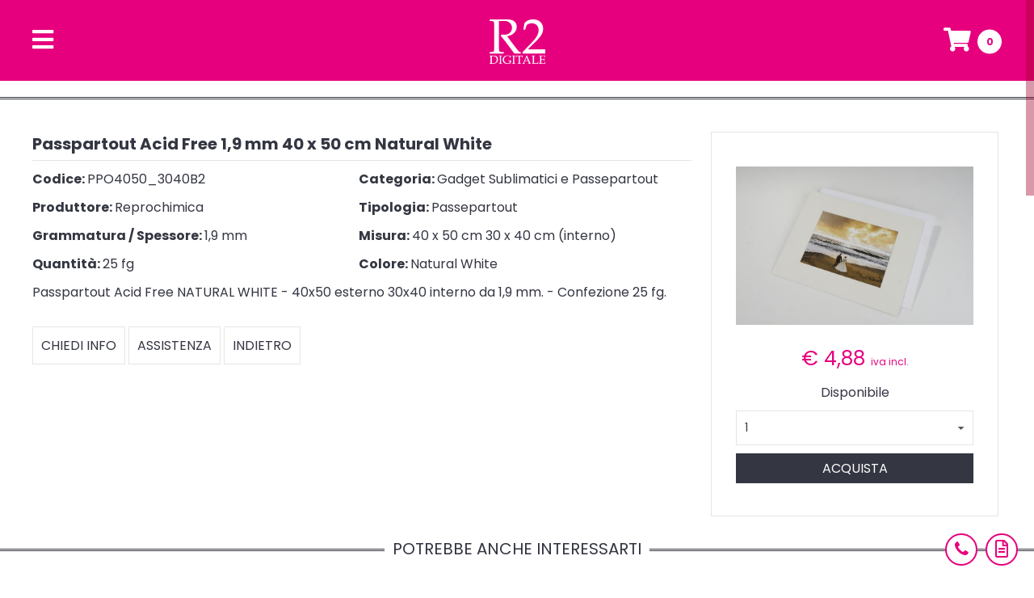

--- FILE ---
content_type: text/html; charset=UTF-8
request_url: https://www.r2digitale.it/prodotti/11/gadget/1172/gadget-reprochimica-passepartout-passpartout-acid-free-1-9-mm-40-x-50-cm-30-x-40-cm-interno-25-fg-natural-white
body_size: 9733
content:
<!DOCTYPE html>
<html lang="it">
    <head>
    <!-- PAGE TITLE -->
    <title>Passpartout Acid Free 1,9 mm 40 x 50 cm 30 x 40 cm (interno) 25 fg Natural White</title>

    <!-- Meta Tags Indicizzazione -->
    <meta charset="UTF-8">
    <meta name="author" content="Reprochimica Due S.r.l.">
    <meta name="description" content="Passpartout Acid Free NATURAL WHITE - 40x50 esterno 30x40 interno da 1,9 mm. - Confezione 25 fg.">
    <meta name="keywords" content="Gadget Sublimatici e passepartout,REPROCHIMICA,Passepartout,Passpartout Acid Free,Natural White">

    
    <!-- OG Meta Tag -->
    <meta property="og:type" content="article"/>
    <meta property="og:url" content="https://www.r2digitale.it/prodotti/11/gadget/1172/gadget-reprochimica-passepartout-passpartout-acid-free-1-9-mm-40-x-50-cm-30-x-40-cm-interno-25-fg-natural-white"/>
    <meta property="og:image" content="https://www.r2digitale.it/images_products/large/1172.jpg"/>
    <meta property="og:title" content="Passpartout Acid Free 1,9 mm 40 x 50 cm 30 x 40 cm (interno) 25 fg Natural White"/>
    <meta property="og:description" content="Passpartout Acid Free NATURAL WHITE - 40x50 esterno 30x40 interno da 1,9 mm. - Confezione 25 fg."/>
    <meta property="fb:app_id" content="2451216581771114"/>
    <meta property="fb:pages" content="165307793513714"/>
    

    <meta name="format-detection" content="telephone=no">
    <meta name="viewport" content="width=device-width, initial-scale=1.0, maximum-scale=1.0, user-scalable=0">

    <meta http-equiv="X-UA-Compatible" content="IE=edge" />

    <!-- JQuery -->
    <script type="text/javascript" src="https://www.r2digitale.it/script/jquery-1.7.1.min.js"></script>

    <!-- GOOGLE FONT -->
    <link href="https://fonts.googleapis.com/css?family=Poppins:400,700" rel="stylesheet">

    <!-- FONT AWESOME -->
    <link rel="stylesheet" type="text/css" href="https://www.r2digitale.it/css/font-awesome-5.15.3/css/all.css">
    <!-- <link rel="stylesheet" type="text/css" href="https://www.r2digitale.it/css/font-awesome-5.15.3/css/font-awesome.css" /> -->

    <link rel="stylesheet" type="text/css" href="https://www.r2digitale.it/css/font-awesome-4.7.0/css/font-awesome.min.css">

    <!-- STILE PRIMARIO -->
    <link rel="stylesheet" type="text/css" media="screen" href="https://www.r2digitale.it/css/main.css?v=20190712123000">

    <!-- NiceScroll -->
    <script src="https://www.r2digitale.it/script/nicescroll/jquery.nicescroll.min.js"></script>

    <!-- Custom Popup -->
    <link rel="stylesheet" href="https://www.r2digitale.it/css/admin/custom_popup.css" type="text/css"/>

    <!-- Loading State -->
    <link rel="stylesheet" href="https://www.r2digitale.it/css/admin/loading_state.css" type="text/css"/>

    <!-- Cart Panels -->
    <link rel="stylesheet" href="https://www.r2digitale.it/css/admin/cart_panels.css" type="text/css"/>

    <!-- Carrello -->
    <script type="text/javascript" src="https://www.r2digitale.it/script/cart.js?v=20190712123000"></script>
    <script type="text/javascript">
        $(document).ready(function() {
            cart_reload();
        });
    </script>

    <!-- FAVICO -->
    <link rel="apple-touch-icon" sizes="57x57" href="https://www.r2digitale.it/favico/apple-icon-57x57.png">
    <link rel="apple-touch-icon" sizes="60x60" href="https://www.r2digitale.it/favico/apple-icon-60x60.png">
    <link rel="apple-touch-icon" sizes="72x72" href="https://www.r2digitale.it/favico/apple-icon-72x72.png">
    <link rel="apple-touch-icon" sizes="76x76" href="https://www.r2digitale.it/favico/apple-icon-76x76.png">
    <link rel="apple-touch-icon" sizes="114x114" href="https://www.r2digitale.it/favico/apple-icon-114x114.png">
    <link rel="apple-touch-icon" sizes="120x120" href="https://www.r2digitale.it/favico/apple-icon-120x120.png">
    <link rel="apple-touch-icon" sizes="144x144" href="https://www.r2digitale.it/favico/apple-icon-144x144.png">
    <link rel="apple-touch-icon" sizes="152x152" href="https://www.r2digitale.it/favico/apple-icon-152x152.png">
    <link rel="apple-touch-icon" sizes="180x180" href="https://www.r2digitale.it/favico/apple-icon-180x180.png">
    <link rel="icon" type="image/png" sizes="192x192"  href="https://www.r2digitale.it/favico/android-icon-192x192.png">
    <link rel="icon" type="image/png" sizes="32x32" href="https://www.r2digitale.it/favico/favicon-32x32.png">
    <link rel="icon" type="image/png" sizes="96x96" href="https://www.r2digitale.it/favico/favicon-96x96.png">
    <link rel="icon" type="image/png" sizes="16x16" href="https://www.r2digitale.it/favico/favicon-16x16.png">
    <link rel="manifest" href="/manifest.json">
    <meta name="msapplication-TileColor" content="#ffffff">
    <meta name="msapplication-TileImage" content="/ms-icon-144x144.png">
    <meta name="theme-color" content="#ffffff">

    

        <!-- Global site tag (gtag.js) - Google Analytics -->
        <!--
        <script async src="https://www.googletagmanager.com/gtag/js?id=UA-15529945-1"></script>
        <script>
            window.dataLayer = window.dataLayer || [];
            function gtag(){dataLayer.push(arguments);}
            gtag('js', new Date());

            gtag('config', 'UA-15529945-1');
            gtag('config', 'AW-1020429979');
        </script>
        -->
    

</head>

    <body class="preload">

        <div id="app-menu">
    <div class="full-bar">
        <div class="wrapper">
            <span class="toggler-wrapper" onclick="open_menu();">
                <i class="fas fa-bars"></i>
            </span>
            <a href="https://www.r2digitale.it/">
                <img src="https://www.r2digitale.it/images/logo-menu-mini.png" alt="reprochimica due" class="logo">
            </a>
            <span class="actions-wrapper">
                <a href="https://www.r2digitale.it/carrello.html">
                    <i class="fas fa-shopping-cart"></i></i>
                    <span class="cart-items-number"></span>
                </a>
            </span>
        </div>
    </div>
</div>

<div id="app-menu-opened">
    <div class="whole-page-wrapper">
        <div class="wrapper">
            <div class="top-bar">
                <span class="toggler-wrapper" onclick="close_menu();">
                    <i class="fa fa-times"></i>
                </span>
                <a href="https://www.r2digitale.it/">
                    <img src="https://www.r2digitale.it/images/logo-menu-mini.png" alt="reprochimica due" class="logo">
                </a>
                <span class="actions-wrapper" >
                    <a href="https://www.r2digitale.it/carrello.html">
                        <i class="fas fa-shopping-cart"></i>
                        <span class="cart-items-number"></span>
                    </a>
                </span>
            </div>
            <div class="body">
                <div class="search-bar-wrapper">
                    <input type="text" placeholder="Cosa stai cercando?" class="search-bar">
                    <span class="search-bar-icon"><i class="fa fa-search"></i></span>
                </div>
                <div class="links-wrapper">
                    
                    
                    
                    
                    <div class="link" id="login">
                        <a href="https://www.r2digitale.it/login">
                            <span><i class="fa fa-sign-in"></i></span> Login
                        </a>
                    </div>
                    <div class="link" id="registrati">
                        <a href="https://www.r2digitale.it/registrati.html">
                            <span><i class="fa fa-user-plus"></i></span> Registrati
                        </a>
                    </div>
                    
                    <br>
                    <div class="link" id="home">
                        <a href="https://www.r2digitale.it/">
                            <span><i class="fa fa-home"></i></span> Home Page
                        </a>
                    </div>
                    <div class="link" id="prodotti" onclick="toggle_products_links( $( this ) );">
                        <span><i class="fa fa-chevron-down"></i></span> Prodotti
                    </div>
                    
                    <div class="products-links-wrapper">
                        
                        <div class="product-link 1">
                            <a href="https://www.r2digitale.it/prodotti/2/carta">
                                <span><i class="fas fa-file"></i></span> Carta
                            </a>
                        </div>
                        
                        <div class="product-link 1">
                            <a href="https://www.r2digitale.it/prodotti/22/cornici-in-legno-verniciato">
                                <span><i class="fas fa-sign"></i></span> Cornici in legno verniciato
                            </a>
                        </div>
                        
                        <div class="product-link 1">
                            <a href="https://www.r2digitale.it/prodotti/35/cover-plus">
                                <span><i class="fas fa-tools"></i></span> Cover plus
                            </a>
                        </div>
                        
                        <div class="product-link 1">
                            <a href="https://www.r2digitale.it/prodotti/33/dnp">
                                <span><i class="fa fa-file-image-o"></i></span> Dnp
                            </a>
                        </div>
                        
                        <div class="product-link 1">
                            <a href="https://www.r2digitale.it/prodotti/24/minilab-ed-accessori">
                                <span><i class="fas fa-print"></i></span> Minilab ed accessori
                            </a>
                        </div>
                        
                        <div class="product-link 1">
                            <a href="https://www.r2digitale.it/prodotti/26/stampanti-a-sublimazione-ed-accessori">
                                <span><i class="fas fa-print"></i></span> Stampanti a sublimazione ed accessori
                            </a>
                        </div>
                        
                        <div class="product-link 1">
                            <a href="https://www.r2digitale.it/prodotti/28/pannelli-adesivizzati">
                                <span><i class="fas fa-sticky-note"></i></span> Pannelli adesivizzati
                            </a>
                        </div>
                        
                        <div class="product-link 1">
                            <a href="https://www.r2digitale.it/prodotti/17/canvas-e-telai-premontati">
                                <span><i class="fas fa-image"></i></span> Canvas e telai premontati
                            </a>
                        </div>
                        
                        <div class="product-link 1">
                            <a href="https://www.r2digitale.it/prodotti/5/plotter-e-stampanti">
                                <span><i class="fas fa-print"></i></span> Plotter e stampanti
                            </a>
                        </div>
                        
                        <div class="product-link 1">
                            <a href="https://www.r2digitale.it/prodotti/30/software">
                                <span><i class="fas fa-laptop"></i></span> Software
                            </a>
                        </div>
                        
                        <div class="product-link 1">
                            <a href="https://www.r2digitale.it/prodotti/8/ink-cartucce-originali">
                                <span><i class="fas fa-tint"></i></span> Ink cartucce originali
                            </a>
                        </div>
                        
                        <div class="product-link active">
                            <a href="https://www.r2digitale.it/prodotti/11/gadget-sublimatici-e-passepartout">
                                <span><i class="fas fa-th-large"></i></span> Gadget sublimatici e passepartout
                            </a>
                        </div>
                        
                        <div class="product-link 1">
                            <a href="https://www.r2digitale.it/prodotti/15/rigid-panels-sublimatici">
                                <span><i class="fas fa-solar-panel"></i></span> Rigid panels sublimatici
                            </a>
                        </div>
                        
                    </div>
                    
                    <div class="link" id="bundle">
                        <a href="https://www.r2digitale.it/bundle.html">
                            <span><i class="fa fa-gift"></i></span> Bundle
                        </a>
                    </div>
                    <div class="link" id="la-nostra-azienda">
                        <a href="https://www.r2digitale.it/la-nostra-azienda.html">
                            <span><i class="fa fa-users"></i></span> La nostra azienda
                        </a>
                    </div>
                    <div class="link" id="assistenza">
                        <a href="https://www.r2digitale.it/assistenza.html">
                            <span><i class="fa fa-comments"></i></span> Assistenza
                        </a>
                    </div>
                    <div class="link" id="dove_siamo">
                        <a href="https://www.r2digitale.it/dove_siamo.html">
                            <span><i class="fa fa-map-marker"></i></span> Dove siamo
                        </a>
                    </div>
                    <div class="link" id="contatti">
                        <a onclick="register_contact_click('Menù', 'prodotti');setTimeout( function() { window.location.href = 'https://www.r2digitale.it/contatti.html'; }, 100);">
                            <span><i class="fa fa-file-alt"></i></span> Contatti
                        </a>
                    </div>
                    
                </div>
                <div class="social-links-wrapper">
                    
                    <a target="_blank" href="https://it-it.facebook.com/reprochimica/">
                        <span class="social-link">
                            <i class="fab fa-facebook-f"></i>
                        </span>
                    </a>
                    
                    <a target="_blank" href="https://www.youtube.com/channel/UCGcWiqvPuT_dXo96N_OMlqQ">
                        <span class="social-link">
                            <i class="fab fa-youtube"></i>
                        </span>
                    </a>
                    <a target="_blank" href="https://www.instagram.com/reprochimicadue/">
                        <span class="social-link">
                            <i class="fab fa-instagram"></i>
                        </span>
                    </a>
                    
                    <!-- <a target="_blank" href="https://plus.google.com/u/0/b/109355400139630741176/">
                        <span class="social-link">
                            <i class="fa fa-google-plus"></i>
                        </span>
                    </a> -->
                    
                </div>
            </div>
        </div>
    </div>
</div>

<script type="text/javascript">

    var animation_time  = 500;
    var animation_time_products_toggler = 500;

    function set_animation_time() {
        if ( is_mobile() ) {
            animation_time = 0;
        }
    }

    function open_menu() {
        set_animation_time();
        $( '.html-contents-wrapper, #footer' ).css( 'opacity', '0' );
        $( "#app-menu-opened" ).show( animation_time );
        setTimeout( function() {
            $('body').attr( 'data-pos', $(window).scrollTop() );
            $( "html, body" ).addClass( 'nooverflow' );
            if ( !is_mobile() ) {
                $("body").getNiceScroll().remove();
            }
        }, animation_time );
        if ( !is_mobile() ) {
            $("#app-menu-opened .whole-page-wrapper").niceScroll(get_nicescroll_options());
        }
    }

    function close_menu() {
        if ( !is_mobile() ) {
            $("#app-menu-opened .whole-page-wrapper").getNiceScroll().remove();
        }
        $( '.html-contents-wrapper, #footer' ).css( 'opacity', 1 );
        $( "html, body" ).removeClass( 'nooverflow' );
        $( window ).scrollTop( $('body').attr( 'data-pos' ) );
        if ( !is_mobile() ) {
            $("body").niceScroll(get_nicescroll_options());
        }
        setTimeout( function() {
            $( "#app-menu-opened" ).hide( animation_time );
        }, 100 );
    }

    function toggle_products_links( toggler_element ) {

        $( '.products-links-wrapper' ).slideToggle( animation_time_products_toggler );

        toggler_element.find( 'span i' ).toggleClass( 'fa-chevron-up' );
        toggler_element.find( 'span i' ).toggleClass( 'fa-chevron-down' );

    }

</script>

        <div class="html-contents-wrapper">
            
            <br clear="all">










<div class="std-section-title-wrapper"></div>
<div class="page-wrapper">
    <div class="product-detail" itemscope itemtype="http://schema.org/Product">
        <meta itemprop="url" content="https://www.r2digitale.it/prodotti/11/gadget-sublimatici-e-passepartout/1172/gadget-sublimatici-e-passepartout-reprochimica-passepartout-passpartout-acid-free-1-9-mm-40-x-50-cm-30-x-40-cm-interno-25-fg-natural-white" />
        <div class="top-wrapper">
            <div class="data-wrapper">
                <h1 class="name" itemprop="name">Passpartout Acid Free 1,9 mm 40 x 50 cm Natural White</h1>
                <div class="category code attr">
                    <strong>Codice: </strong>PPO4050_3040B2
                </div>
                <div class="category attr">
                    <strong>Categoria: </strong>Gadget Sublimatici e Passepartout
                </div>
                
                <div class="productor attr">
                    <strong>Produttore: </strong>Reprochimica
                </div>
                
                
                <div class="type attr">
                    <strong>Tipologia: </strong>Passepartout
                </div>
                

                
                <div class="type attr">
                    <strong>Grammatura / Spessore: </strong>1,9 mm
                </div>
                

                
                <div class="type attr">
                    <strong>Misura: </strong>40 x 50 cm 30 x 40 cm (interno)
                </div>
                

                

                
                <div class="type attr">
                    <strong>Quantità: </strong>25 fg
                </div>
                

                


                

                

                
                <div class="type attr">
                    <strong>Colore: </strong>Natural White
                </div>
                

                

                

                

                <h2 class="description" itemprop="description">
                    Passpartout Acid Free NATURAL WHITE - 40x50 esterno 30x40 interno da 1,9 mm. - Confezione 25 fg.
                </h2>
                
                
                <div class="buttons-wrapper">
                    <a href="https://www.r2digitale.it/contatti/prodotti/1172/gadget-sublimatici-e-passepartout-reprochimica-passepartout-passpartout-acid-free-1-9-mm-40-x-50-cm-30-x-40-cm-interno-25-fg-natural-white" rel="nofollow">
                        <button type="button">Chiedi info</button>
                    </a>
                    <a href="https://www.r2digitale.it/assistenza/prodotti/1172/gadget-sublimatici-e-passepartout-reprochimica-passepartout-passpartout-acid-free-1-9-mm-40-x-50-cm-30-x-40-cm-interno-25-fg-natural-white" rel="nofollow">
                        <button type="button">Assistenza</button>
                    </a>
                    <button type="button" onclick="window.history.back();">
                        Indietro
                    </button>
                </div>
            </div>
            <div class="buy-box-wrapper">
                
                <div class="image-wrapper">
                    <img src="https://www.r2digitale.it/images_products/large/1172.jpg" alt="Gadget Sublimatici e Passepartout Reprochimica Passepartout Passpartout Acid Free 1,9 mm 40 x 50 cm Natural White" itemprop="image">
                </div>
                <div itemprop="offers" itemscope itemtype="http://schema.org/Offer">
                    <meta itemprop="priceCurrency" content="EUR" />
                    
                    <div class="official-price">
                        &euro; <span itemprop="price">4,88</span> <span class="little-text">iva incl.</span>
                    </div>
                    <div class="availability" itemprop="availability">
                        Disponibile
                    </div>
                </div>
                <div class="quantity" >
                    <select name="quantity">
                        <option selected value="1">1</option>
                    </select>
                </div>
<!--                <div class="buttons-wrapper">-->
<!--                    <button  onclick="cart_add( '1172', $( 'select[name=quantity]' ).val() );" type="button">Acquista</button>-->
<!--                </div>-->
                <div class="buttons-wrapper">
                    <button class="btn_acquista"  onclick="cart_add( '1172', $( 'select[name=quantity]' ).val() );" type="button">Acquista</button>

                    <a href="https://www.r2digitale.it/contatti/prodotti/1172/gadget-sublimatici-e-passepartout-reprochimica-passepartout-passpartout-acid-free-1-9-mm-40-x-50-cm-30-x-40-cm-interno-25-fg-natural-white">
                        <button class="order" style="display:none;"  type="button">Richiedi</button>
                    </a>

                </div>
            </div>
        </div>
    </div>
</div>


<div class="std-section-title-wrapper">
    <div class="title">Potrebbe anche interessarti</div>
</div>
<div class="page-wrapper" itemscope itemtype="http://schema.org/ItemList">
    <div class="products-list">
        
        <div class="product-wrapper std-animatable" itemprop="itemListElement" itemscope itemtype="http://schema.org/Product">
            <a href="https://www.r2digitale.it/prodotti/11/gadget-sublimatici-e-passepartout/1179/gadget-sublimatici-e-passepartout-reprochimica-passepartout-passpartout-acid-free-1-9-mm-40-x-50-cm-30-x-40-cm-interno-25-fg-nero" itemprop="url">
                <div class="name-wrapper" itemprop="name">
                    Reprochimica - Passpartout Acid Free 1,9 mm 40 x 50 cm Nero
                </div>
            </a>
            
            <div class="image-wrapper">
                <a href="https://www.r2digitale.it/prodotti/11/gadget-sublimatici-e-passepartout/1179/gadget-sublimatici-e-passepartout-reprochimica-passepartout-passpartout-acid-free-1-9-mm-40-x-50-cm-30-x-40-cm-interno-25-fg-nero">
                    <img src="https://www.r2digitale.it/images_products/medium/1179.jpg" alt="Gadget Sublimatici e Passepartout Reprochimica Passepartout Passpartout Acid Free 1,9 mm 40 x 50 cm Nero" itemprop="image">
                </a>
            </div>
            <div class="price-wrapper" itemprop="offers" itemscope itemtype="http://schema.org/Offer">
                <meta itemprop="priceCurrency" content="EUR" />
                <div class="standard-price">
                    
                </div>
                <div class="official-price">
                    &euro; <span itemprop="price">4,88</span> <span class="little-text">iva incl.</span>
                </div>
                <div class="availability" itemprop="availability">
                    Disponibile
                </div>
            </div>
<!--            <div class="buttons-wrapper">-->
<!--                <button  onclick="cart_add( '1179', 1 );" type="button">Acquista</button>-->
<!--                <a href="https://www.r2digitale.it/prodotti/11/gadget-sublimatici-e-passepartout/1179/gadget-sublimatici-e-passepartout-reprochimica-passepartout-passpartout-acid-free-1-9-mm-40-x-50-cm-30-x-40-cm-interno-25-fg-nero">-->
<!--                    <button type="button">Dettagli</button>-->
<!--                </a>-->
<!--            </div>-->
            <div class="buttons-wrapper">
                <button class="btn_acquista"  style="" onclick="cart_add( '1179', 1 );" type="button">Acquista</button>
                <a href="https://www.r2digitale.it/contatti/prodotti/1179/gadget-sublimatici-e-passepartout-reprochimica-passepartout-passpartout-acid-free-1-9-mm-40-x-50-cm-30-x-40-cm-interno-25-fg-nero">
                    <button class="btn_order" style="display:none;"  type="button">Richiedi</button>
                </a>
                <a href="https://www.r2digitale.it/prodotti/11/gadget-sublimatici-e-passepartout/1179/gadget-sublimatici-e-passepartout-reprochimica-passepartout-passpartout-acid-free-1-9-mm-40-x-50-cm-30-x-40-cm-interno-25-fg-nero">
                    <button class="btn_detail" type="button">Dettagli</button>
                </a>
            </div>
        </div>
        
        <div class="product-wrapper std-animatable" itemprop="itemListElement" itemscope itemtype="http://schema.org/Product">
            <a href="https://www.r2digitale.it/prodotti/11/gadget-sublimatici-e-passepartout/1173/gadget-sublimatici-e-passepartout-reprochimica-passepartout-passpartout-acid-free-1-9-mm-40-x-60-cm-30-x-40-cm-interno-25-fg-natural-white" itemprop="url">
                <div class="name-wrapper" itemprop="name">
                    Reprochimica - Passpartout Acid Free 1,9 mm 40 x 60 cm Natural White
                </div>
            </a>
            
            <div class="image-wrapper">
                <a href="https://www.r2digitale.it/prodotti/11/gadget-sublimatici-e-passepartout/1173/gadget-sublimatici-e-passepartout-reprochimica-passepartout-passpartout-acid-free-1-9-mm-40-x-60-cm-30-x-40-cm-interno-25-fg-natural-white">
                    <img src="https://www.r2digitale.it/images_products/medium/1173.jpg" alt="Gadget Sublimatici e Passepartout Reprochimica Passepartout Passpartout Acid Free 1,9 mm 40 x 60 cm Natural White" itemprop="image">
                </a>
            </div>
            <div class="price-wrapper" itemprop="offers" itemscope itemtype="http://schema.org/Offer">
                <meta itemprop="priceCurrency" content="EUR" />
                <div class="standard-price">
                    
                </div>
                <div class="official-price">
                    &euro; <span itemprop="price">11,22</span> <span class="little-text">iva incl.</span>
                </div>
                <div class="availability" itemprop="availability">
                    Disponibile
                </div>
            </div>
<!--            <div class="buttons-wrapper">-->
<!--                <button  onclick="cart_add( '1173', 1 );" type="button">Acquista</button>-->
<!--                <a href="https://www.r2digitale.it/prodotti/11/gadget-sublimatici-e-passepartout/1173/gadget-sublimatici-e-passepartout-reprochimica-passepartout-passpartout-acid-free-1-9-mm-40-x-60-cm-30-x-40-cm-interno-25-fg-natural-white">-->
<!--                    <button type="button">Dettagli</button>-->
<!--                </a>-->
<!--            </div>-->
            <div class="buttons-wrapper">
                <button class="btn_acquista"  style="" onclick="cart_add( '1173', 1 );" type="button">Acquista</button>
                <a href="https://www.r2digitale.it/contatti/prodotti/1173/gadget-sublimatici-e-passepartout-reprochimica-passepartout-passpartout-acid-free-1-9-mm-40-x-60-cm-30-x-40-cm-interno-25-fg-natural-white">
                    <button class="btn_order" style="display:none;"  type="button">Richiedi</button>
                </a>
                <a href="https://www.r2digitale.it/prodotti/11/gadget-sublimatici-e-passepartout/1173/gadget-sublimatici-e-passepartout-reprochimica-passepartout-passpartout-acid-free-1-9-mm-40-x-60-cm-30-x-40-cm-interno-25-fg-natural-white">
                    <button class="btn_detail" type="button">Dettagli</button>
                </a>
            </div>
        </div>
        
        <div class="product-wrapper std-animatable" itemprop="itemListElement" itemscope itemtype="http://schema.org/Product">
            <a href="https://www.r2digitale.it/prodotti/11/gadget-sublimatici-e-passepartout/1193/gadget-sublimatici-e-passepartout-reprochimica-passepartout-passpartout-acid-free-2-9-mm-40-x-50-cm-30-x-40-cm-interno-25-fg-natural-white" itemprop="url">
                <div class="name-wrapper" itemprop="name">
                    Reprochimica - Passpartout Acid Free 2,9 mm 40 x 50 cm Natural White
                </div>
            </a>
            
            <div class="image-wrapper">
                <a href="https://www.r2digitale.it/prodotti/11/gadget-sublimatici-e-passepartout/1193/gadget-sublimatici-e-passepartout-reprochimica-passepartout-passpartout-acid-free-2-9-mm-40-x-50-cm-30-x-40-cm-interno-25-fg-natural-white">
                    <img src="https://www.r2digitale.it/images_products/medium/1193.jpg" alt="Gadget Sublimatici e Passepartout Reprochimica Passepartout Passpartout Acid Free 2,9 mm 40 x 50 cm Natural White" itemprop="image">
                </a>
            </div>
            <div class="price-wrapper" itemprop="offers" itemscope itemtype="http://schema.org/Offer">
                <meta itemprop="priceCurrency" content="EUR" />
                <div class="standard-price">
                    
                </div>
                <div class="official-price">
                    &euro; <span itemprop="price">7,93</span> <span class="little-text">iva incl.</span>
                </div>
                <div class="availability" itemprop="availability">
                    Disponibile
                </div>
            </div>
<!--            <div class="buttons-wrapper">-->
<!--                <button  onclick="cart_add( '1193', 1 );" type="button">Acquista</button>-->
<!--                <a href="https://www.r2digitale.it/prodotti/11/gadget-sublimatici-e-passepartout/1193/gadget-sublimatici-e-passepartout-reprochimica-passepartout-passpartout-acid-free-2-9-mm-40-x-50-cm-30-x-40-cm-interno-25-fg-natural-white">-->
<!--                    <button type="button">Dettagli</button>-->
<!--                </a>-->
<!--            </div>-->
            <div class="buttons-wrapper">
                <button class="btn_acquista"  style="" onclick="cart_add( '1193', 1 );" type="button">Acquista</button>
                <a href="https://www.r2digitale.it/contatti/prodotti/1193/gadget-sublimatici-e-passepartout-reprochimica-passepartout-passpartout-acid-free-2-9-mm-40-x-50-cm-30-x-40-cm-interno-25-fg-natural-white">
                    <button class="btn_order" style="display:none;"  type="button">Richiedi</button>
                </a>
                <a href="https://www.r2digitale.it/prodotti/11/gadget-sublimatici-e-passepartout/1193/gadget-sublimatici-e-passepartout-reprochimica-passepartout-passpartout-acid-free-2-9-mm-40-x-50-cm-30-x-40-cm-interno-25-fg-natural-white">
                    <button class="btn_detail" type="button">Dettagli</button>
                </a>
            </div>
        </div>
        
        <div class="product-wrapper std-animatable" itemprop="itemListElement" itemscope itemtype="http://schema.org/Product">
            <a href="https://www.r2digitale.it/prodotti/11/gadget-sublimatici-e-passepartout/1165/gadget-sublimatici-e-passepartout-reprochimica-passepartout-passpartout-acid-free-1-9-mm-40-x-50-cm-30-x-40-cm-interno-25-fg-ultra-white" itemprop="url">
                <div class="name-wrapper" itemprop="name">
                    Reprochimica - Passpartout Acid Free 1,9 mm 40 x 50 cm Ultra White
                </div>
            </a>
            
            <div class="image-wrapper">
                <a href="https://www.r2digitale.it/prodotti/11/gadget-sublimatici-e-passepartout/1165/gadget-sublimatici-e-passepartout-reprochimica-passepartout-passpartout-acid-free-1-9-mm-40-x-50-cm-30-x-40-cm-interno-25-fg-ultra-white">
                    <img src="https://www.r2digitale.it/images_products/medium/1165.jpg" alt="Gadget Sublimatici e Passepartout Reprochimica Passepartout Passpartout Acid Free 1,9 mm 40 x 50 cm Ultra White" itemprop="image">
                </a>
            </div>
            <div class="price-wrapper" itemprop="offers" itemscope itemtype="http://schema.org/Offer">
                <meta itemprop="priceCurrency" content="EUR" />
                <div class="standard-price">
                    
                </div>
                <div class="official-price">
                    &euro; <span itemprop="price">4,88</span> <span class="little-text">iva incl.</span>
                </div>
                <div class="availability" itemprop="availability">
                    Disponibile
                </div>
            </div>
<!--            <div class="buttons-wrapper">-->
<!--                <button  onclick="cart_add( '1165', 1 );" type="button">Acquista</button>-->
<!--                <a href="https://www.r2digitale.it/prodotti/11/gadget-sublimatici-e-passepartout/1165/gadget-sublimatici-e-passepartout-reprochimica-passepartout-passpartout-acid-free-1-9-mm-40-x-50-cm-30-x-40-cm-interno-25-fg-ultra-white">-->
<!--                    <button type="button">Dettagli</button>-->
<!--                </a>-->
<!--            </div>-->
            <div class="buttons-wrapper">
                <button class="btn_acquista"  style="" onclick="cart_add( '1165', 1 );" type="button">Acquista</button>
                <a href="https://www.r2digitale.it/contatti/prodotti/1165/gadget-sublimatici-e-passepartout-reprochimica-passepartout-passpartout-acid-free-1-9-mm-40-x-50-cm-30-x-40-cm-interno-25-fg-ultra-white">
                    <button class="btn_order" style="display:none;"  type="button">Richiedi</button>
                </a>
                <a href="https://www.r2digitale.it/prodotti/11/gadget-sublimatici-e-passepartout/1165/gadget-sublimatici-e-passepartout-reprochimica-passepartout-passpartout-acid-free-1-9-mm-40-x-50-cm-30-x-40-cm-interno-25-fg-ultra-white">
                    <button class="btn_detail" type="button">Dettagli</button>
                </a>
            </div>
        </div>
        
        <div class="product-wrapper std-animatable" itemprop="itemListElement" itemscope itemtype="http://schema.org/Product">
            <a href="https://www.r2digitale.it/prodotti/11/gadget-sublimatici-e-passepartout/1180/gadget-sublimatici-e-passepartout-reprochimica-passepartout-passpartout-acid-free-1-9-mm-40-x-60-cm-30-x-40-cm-interno-25-fg-nero" itemprop="url">
                <div class="name-wrapper" itemprop="name">
                    Reprochimica - Passpartout Acid Free 1,9 mm 40 x 60 cm Nero
                </div>
            </a>
            
            <div class="image-wrapper">
                <a href="https://www.r2digitale.it/prodotti/11/gadget-sublimatici-e-passepartout/1180/gadget-sublimatici-e-passepartout-reprochimica-passepartout-passpartout-acid-free-1-9-mm-40-x-60-cm-30-x-40-cm-interno-25-fg-nero">
                    <img src="https://www.r2digitale.it/images_products/medium/1180.jpg" alt="Gadget Sublimatici e Passepartout Reprochimica Passepartout Passpartout Acid Free 1,9 mm 40 x 60 cm Nero" itemprop="image">
                </a>
            </div>
            <div class="price-wrapper" itemprop="offers" itemscope itemtype="http://schema.org/Offer">
                <meta itemprop="priceCurrency" content="EUR" />
                <div class="standard-price">
                    
                </div>
                <div class="official-price">
                    &euro; <span itemprop="price">11,22</span> <span class="little-text">iva incl.</span>
                </div>
                <div class="availability" itemprop="availability">
                    Disponibile
                </div>
            </div>
<!--            <div class="buttons-wrapper">-->
<!--                <button  onclick="cart_add( '1180', 1 );" type="button">Acquista</button>-->
<!--                <a href="https://www.r2digitale.it/prodotti/11/gadget-sublimatici-e-passepartout/1180/gadget-sublimatici-e-passepartout-reprochimica-passepartout-passpartout-acid-free-1-9-mm-40-x-60-cm-30-x-40-cm-interno-25-fg-nero">-->
<!--                    <button type="button">Dettagli</button>-->
<!--                </a>-->
<!--            </div>-->
            <div class="buttons-wrapper">
                <button class="btn_acquista"  style="" onclick="cart_add( '1180', 1 );" type="button">Acquista</button>
                <a href="https://www.r2digitale.it/contatti/prodotti/1180/gadget-sublimatici-e-passepartout-reprochimica-passepartout-passpartout-acid-free-1-9-mm-40-x-60-cm-30-x-40-cm-interno-25-fg-nero">
                    <button class="btn_order" style="display:none;"  type="button">Richiedi</button>
                </a>
                <a href="https://www.r2digitale.it/prodotti/11/gadget-sublimatici-e-passepartout/1180/gadget-sublimatici-e-passepartout-reprochimica-passepartout-passpartout-acid-free-1-9-mm-40-x-60-cm-30-x-40-cm-interno-25-fg-nero">
                    <button class="btn_detail" type="button">Dettagli</button>
                </a>
            </div>
        </div>
        
        <div class="product-wrapper std-animatable" itemprop="itemListElement" itemscope itemtype="http://schema.org/Product">
            <a href="https://www.r2digitale.it/prodotti/11/gadget-sublimatici-e-passepartout/1175/gadget-sublimatici-e-passepartout-reprochimica-passepartout-passpartout-acid-free-1-9-mm-80-x-120-cm-25-fg-natural-white" itemprop="url">
                <div class="name-wrapper" itemprop="name">
                    Reprochimica - Passpartout Acid Free 1,9 mm 80 x 120 cm Natural White
                </div>
            </a>
            
            <div class="image-wrapper">
                <a href="https://www.r2digitale.it/prodotti/11/gadget-sublimatici-e-passepartout/1175/gadget-sublimatici-e-passepartout-reprochimica-passepartout-passpartout-acid-free-1-9-mm-80-x-120-cm-25-fg-natural-white">
                    <img src="https://www.r2digitale.it/images_products/medium/1175.jpg" alt="Gadget Sublimatici e Passepartout Reprochimica Passepartout Passpartout Acid Free 1,9 mm 80 x 120 cm Natural White" itemprop="image">
                </a>
            </div>
            <div class="price-wrapper" itemprop="offers" itemscope itemtype="http://schema.org/Offer">
                <meta itemprop="priceCurrency" content="EUR" />
                <div class="standard-price">
                    
                </div>
                <div class="official-price">
                    &euro; <span itemprop="price">10,98</span> <span class="little-text">iva incl.</span>
                </div>
                <div class="availability" itemprop="availability">
                    Disponibile
                </div>
            </div>
<!--            <div class="buttons-wrapper">-->
<!--                <button  onclick="cart_add( '1175', 1 );" type="button">Acquista</button>-->
<!--                <a href="https://www.r2digitale.it/prodotti/11/gadget-sublimatici-e-passepartout/1175/gadget-sublimatici-e-passepartout-reprochimica-passepartout-passpartout-acid-free-1-9-mm-80-x-120-cm-25-fg-natural-white">-->
<!--                    <button type="button">Dettagli</button>-->
<!--                </a>-->
<!--            </div>-->
            <div class="buttons-wrapper">
                <button class="btn_acquista"  style="" onclick="cart_add( '1175', 1 );" type="button">Acquista</button>
                <a href="https://www.r2digitale.it/contatti/prodotti/1175/gadget-sublimatici-e-passepartout-reprochimica-passepartout-passpartout-acid-free-1-9-mm-80-x-120-cm-25-fg-natural-white">
                    <button class="btn_order" style="display:none;"  type="button">Richiedi</button>
                </a>
                <a href="https://www.r2digitale.it/prodotti/11/gadget-sublimatici-e-passepartout/1175/gadget-sublimatici-e-passepartout-reprochimica-passepartout-passpartout-acid-free-1-9-mm-80-x-120-cm-25-fg-natural-white">
                    <button class="btn_detail" type="button">Dettagli</button>
                </a>
            </div>
        </div>
        
        <div class="product-wrapper std-animatable" itemprop="itemListElement" itemscope itemtype="http://schema.org/Product">
            <a href="https://www.r2digitale.it/prodotti/11/gadget-sublimatici-e-passepartout/1169/gadget-sublimatici-e-passepartout-reprochimica-passepartout-passpartout-acid-free-1-9-mm-20-x-30-cm-13-x-18-cm-interno-25-fg-natural-white" itemprop="url">
                <div class="name-wrapper" itemprop="name">
                    Reprochimica - Passpartout Acid Free 1,9 mm 20 x 30 cm Natural White
                </div>
            </a>
            
            <div class="image-wrapper">
                <a href="https://www.r2digitale.it/prodotti/11/gadget-sublimatici-e-passepartout/1169/gadget-sublimatici-e-passepartout-reprochimica-passepartout-passpartout-acid-free-1-9-mm-20-x-30-cm-13-x-18-cm-interno-25-fg-natural-white">
                    <img src="https://www.r2digitale.it/images_products/medium/1169.jpg" alt="Gadget Sublimatici e Passepartout Reprochimica Passepartout Passpartout Acid Free 1,9 mm 20 x 30 cm Natural White" itemprop="image">
                </a>
            </div>
            <div class="price-wrapper" itemprop="offers" itemscope itemtype="http://schema.org/Offer">
                <meta itemprop="priceCurrency" content="EUR" />
                <div class="standard-price">
                    
                </div>
                <div class="official-price">
                    &euro; <span itemprop="price">1,71</span> <span class="little-text">iva incl.</span>
                </div>
                <div class="availability" itemprop="availability">
                    Disponibile
                </div>
            </div>
<!--            <div class="buttons-wrapper">-->
<!--                <button  onclick="cart_add( '1169', 1 );" type="button">Acquista</button>-->
<!--                <a href="https://www.r2digitale.it/prodotti/11/gadget-sublimatici-e-passepartout/1169/gadget-sublimatici-e-passepartout-reprochimica-passepartout-passpartout-acid-free-1-9-mm-20-x-30-cm-13-x-18-cm-interno-25-fg-natural-white">-->
<!--                    <button type="button">Dettagli</button>-->
<!--                </a>-->
<!--            </div>-->
            <div class="buttons-wrapper">
                <button class="btn_acquista"  style="" onclick="cart_add( '1169', 1 );" type="button">Acquista</button>
                <a href="https://www.r2digitale.it/contatti/prodotti/1169/gadget-sublimatici-e-passepartout-reprochimica-passepartout-passpartout-acid-free-1-9-mm-20-x-30-cm-13-x-18-cm-interno-25-fg-natural-white">
                    <button class="btn_order" style="display:none;"  type="button">Richiedi</button>
                </a>
                <a href="https://www.r2digitale.it/prodotti/11/gadget-sublimatici-e-passepartout/1169/gadget-sublimatici-e-passepartout-reprochimica-passepartout-passpartout-acid-free-1-9-mm-20-x-30-cm-13-x-18-cm-interno-25-fg-natural-white">
                    <button class="btn_detail" type="button">Dettagli</button>
                </a>
            </div>
        </div>
        
        <div class="product-wrapper std-animatable" itemprop="itemListElement" itemscope itemtype="http://schema.org/Product">
            <a href="https://www.r2digitale.it/prodotti/11/gadget-sublimatici-e-passepartout/1171/gadget-sublimatici-e-passepartout-reprochimica-passepartout-passpartout-acid-free-1-9-mm-30-x-40-cm-20-x-30-cm-interno-25-fg-natural-white" itemprop="url">
                <div class="name-wrapper" itemprop="name">
                    Reprochimica - Passpartout Acid Free 1,9 mm 30 x 40 cm Natural White
                </div>
            </a>
            
            <div class="image-wrapper">
                <a href="https://www.r2digitale.it/prodotti/11/gadget-sublimatici-e-passepartout/1171/gadget-sublimatici-e-passepartout-reprochimica-passepartout-passpartout-acid-free-1-9-mm-30-x-40-cm-20-x-30-cm-interno-25-fg-natural-white">
                    <img src="https://www.r2digitale.it/images_products/medium/1171.jpg" alt="Gadget Sublimatici e Passepartout Reprochimica Passepartout Passpartout Acid Free 1,9 mm 30 x 40 cm Natural White" itemprop="image">
                </a>
            </div>
            <div class="price-wrapper" itemprop="offers" itemscope itemtype="http://schema.org/Offer">
                <meta itemprop="priceCurrency" content="EUR" />
                <div class="standard-price">
                    
                </div>
                <div class="official-price">
                    &euro; <span itemprop="price">2,81</span> <span class="little-text">iva incl.</span>
                </div>
                <div class="availability" itemprop="availability">
                    Disponibile
                </div>
            </div>
<!--            <div class="buttons-wrapper">-->
<!--                <button  onclick="cart_add( '1171', 1 );" type="button">Acquista</button>-->
<!--                <a href="https://www.r2digitale.it/prodotti/11/gadget-sublimatici-e-passepartout/1171/gadget-sublimatici-e-passepartout-reprochimica-passepartout-passpartout-acid-free-1-9-mm-30-x-40-cm-20-x-30-cm-interno-25-fg-natural-white">-->
<!--                    <button type="button">Dettagli</button>-->
<!--                </a>-->
<!--            </div>-->
            <div class="buttons-wrapper">
                <button class="btn_acquista"  style="" onclick="cart_add( '1171', 1 );" type="button">Acquista</button>
                <a href="https://www.r2digitale.it/contatti/prodotti/1171/gadget-sublimatici-e-passepartout-reprochimica-passepartout-passpartout-acid-free-1-9-mm-30-x-40-cm-20-x-30-cm-interno-25-fg-natural-white">
                    <button class="btn_order" style="display:none;"  type="button">Richiedi</button>
                </a>
                <a href="https://www.r2digitale.it/prodotti/11/gadget-sublimatici-e-passepartout/1171/gadget-sublimatici-e-passepartout-reprochimica-passepartout-passpartout-acid-free-1-9-mm-30-x-40-cm-20-x-30-cm-interno-25-fg-natural-white">
                    <button class="btn_detail" type="button">Dettagli</button>
                </a>
            </div>
        </div>
        
    </div>
</div>

<script type="text/javascript">

    $( document ).ready( function() {

        // Add options to quantity select
        init_quantity_select();

    } );

    function init_quantity_select() {

        var select = $( 'select[name=quantity]' );

        for ( var c = 2; c <= 50; c++ ) {

            select.append( $( '<option>', {
                value: c,
                text: c
            } ) );

        }

    }

</script>


            <br clear="all">
        </div>

        
        
        <script>
    var cookie = 0;
    var profilazione = 0;
    var analitici = 0;
    //richiedo i valori dalla tabella cookie pre impostati
    $.get(
        'https://www.r2digitale.it/?s=public&p=home&a=cookie',
        function (data) {
            if ( == 1) {
                // se i cookie di profilazione sono abilitati mostro
                document.getElementById("cookie_profilazione").style.display = "block";
                profilazione = 1;

            } else {
                // se i cookie non sono abilitati non mostro il campo di profilazione
                document.getElementById("cookie_profilazione").style.display = "none";
                $('#profilazione').prop('checked', false);
            }
            //se cookie analitici sono abilitati mostro il campo
            if ( == 1) {
                document.getElementById("cookie_analitici").style.display = "block";
                analitici = 1;
            }
            else {
                // se i cookie non sono abilitati non mostro il campo di cookie analitici
                document.getElementById("cookie_analitici").style.display = "none";
                $('#analitici').prop('checked', false);
            }
        }
    );

</script>

        
<script>
       
    $.get(
       'https://www.r2digitale.it/?s=public&p=home&a=cookie_active',
       function (data) {
           var res = $.parseJSON(data);
           if(parseInt(res)  == 1 ){
               document.getElementById("footer-active").style.display = "block";
           }else
           {
               document.getElementById("footer-active").style.display = "none";
           }
       }
   );
   </script>
<div id="footer">
    <div class="links-full-bar">
        <div class="links-wrapper">
            <div class="link" id="la-nostra-azienda_footer">
                <a href="https://www.r2digitale.it/la-nostra-azienda.html">
                    <span class="icon-wrapper">
                        <span><i class="fa fa-users"></i></span>
                    </span>
                    <span class="text-wrapper">
                        La nostra azienda
                    </span>
                </a>
            </div>
            <div class="link" id="assistenza_footer">
                <a href="https://www.r2digitale.it/assistenza.html">
                    <span class="icon-wrapper">
                        <span><i class="fas fa-comments"></i></span>
                    </span>
                    <span class="text-wrapper">
                        Assistenza
                    </span>
                </a>
            </div>
            <div class="link" id="contatti_footer">
                <a style="cursor:pointer;" onclick="register_contact_click('Footer', 'prodotti');setTimeout( function() { window.location.href = 'https://www.r2digitale.it/contatti.html'; }, 100);">
                    <span class="icon-wrapper">
                        <span><i class="fas fa-file-alt"></i></span>
                    </span>
                    <span class="text-wrapper">
                        Contatti
                    </span>
                </a>
            </div>
        </div>
    </div>
    <div class="company-data-full-bar">
        <div class="company-data-wrapper">
            <p>
                <strong>REPROCHIMICA 2 s.r.l.</strong> - Via Salisburgo 12 37136 Verona Tel.: 0458200160 Fax 045509949
            </p>
            <p>
                Capitale sociale: euro 10400,00 i.v.
            </p>
            <p>
                Iscrizione registro imprese di Verona al nr. 02092930235
            </p>
            <p>
                Partita Iva / C.F.: IT 02092930235 | REA VR218387
            </p>
        </div>
    </div>
    <div class="company-logo-wrapper">
        <a target="_blank" href="http://www.reprochimica.it/">
            <img src="https://www.r2digitale.it/images/logo-reprochimica.jpg" alt="REPROCHIMICA 2 SRL">
        </a>
    </div>
    <div class="legal-links-wrapper">
        <div class="legal-link" >
            <a href="https://www.r2digitale.it/condizioni_uso.html">
                Condizioni d'uso
            </a>
        </div>
        <div class="legal-link" id="condizioni_vendita_footer">
            <a href="https://www.r2digitale.it/condizioni_vendita.html">
                Condizioni di vendita
            </a>
        </div>
        <div class="legal-link" id="privacy_policy_footer">
            <a href="https://www.r2digitale.it/privacy_policy.html">
                Privacy policy
            </a>
        </div>
        <div class="legal-link" id="privacy_policy_footer">
            <button  style="display: none;" id="footer-active"  class="cookie-settings" style="color: black;text-transform: uppercase;background-color: transparent;font-size: 13px; font-weight: 100;" onclick="modifyCookieSettings()">Cookie</button>
        </div>
    </div>
    <div class="powered-by-wrapper">
    <br><br>
    <!-- 
        <a target="_blank" href="https://www.readynet.it">
            <p>
                Powered by
            </p>
            <p>
                READY NET Srl
            </p>
        </a>
    -->
    </div>
</div>
<style>
    .cookie-settings{
        color: black;text-transform: uppercase;background-color: transparent;font-size: 13px; font-weight: 100;
    }
</style>


        <i class="fa fa-chevron-up fa-lg std-corner-button" id="back_to_top"></i>
        <a onclick="register_call('Bottone in angolo', 'prodotti');setTimeout( function() { window.location.href = 'tel:+390458200160'; }, 100);setTimeout( function() { stop_loading_state(); }, 100);">
            <i class="fa fa-phone fa-lg std-corner-button" id="call"></i>
        </a>
        <a onclick="register_contact_click('Bottone in angolo', 'prodotti');setTimeout( function() { window.location.href = 'https://www.r2digitale.it/contatti.html'; }, 100);">
            <i class="far fa-file-alt fa-lg std-corner-button" id="contacts"></i>
        </a>

        <!-- Custom Popup Window -->

<div id="custom_popup_window">
    <div class="background_custom_popup"></div>
    <div class="popup_window">
        <div class="title_bar">
            <span class="title_container"></span>
                <span class="close_button" onclick="close_custom_popup();">
                    <i class="fa fa-times fa-lg"></i>
                </span>
            <br clear="all">
        </div>
        <div class="popup_body">
            <i class="fa fa-circle-o-notch fa-spin fa-2x"></i>
        </div>
    </div>
</div>

<script type="text/javascript">

    function open_custom_popup() {

        reset_custom_popup_content();

        $('body').addClass('noscroll');
        $('#custom_popup_window').show();

    }

    function set_custom_popup_title( title ) {

        if ( title === undefined ) {

            title = "";

        }

        $('#custom_popup_window .popup_window .title_bar .title_container').html(title);

    }

    function set_custom_popup_body( body ) {

        if ( body === undefined ) {

            body = "";

        }

        $( '#custom_popup_window .popup_window .popup_body' ).html( body );

    }

    function reset_custom_popup_content() {

        $( '#custom_popup_window .popup_window' ).removeAttr( 'style' );

        $( '#custom_popup_window .popup_window .title_bar .title_container' ).html( '' );

        $( '#custom_popup_window .popup_window .popup_body' ).html( '<i class="fa fa-circle-o-notch fa-2x fa-spin"></i>' );

    }

    function close_custom_popup( message, callback ) {

        if ( message === undefined ) {

            message = "";

        }

        if ( message !== "" ) {

            alert( message );

        }

        $( 'body' ).removeClass( 'noscroll' );

        $( '#custom_popup_window' ).hide();

        reset_custom_popup_content();

        if ( callback !== undefined ) {

            if (typeof callback !== 'undefined' && $.isFunction( callback ) ) {

                callback();

            }

        }

        set_custom_popup_callback();

    }

    function set_loading_custom_popup() {

        $( '#custom_popup_window .popup_window .popup_body' ).html( '<i class="fa fa-circle-o-notch fa-2x fa-spin"></i>' );

    }

    function is_custom_popup_open() {

        if ( $( '#custom_popup_window' ).is(":visible") ) {

            return true;

        } else {

            return false;

        }

    }

    function change_custom_popup_max_width( new_max_width ) {

        $( '#custom_popup_window .popup_window' ).css( 'max-width', new_max_width + 'px' );

    }

    function set_custom_popup_callback( callback ) {

        if ( callback !== undefined ) {

            if (typeof callback !== 'undefined' && $.isFunction( callback ) ) {

                $( '#custom_popup_window .close_button' ).attr( 'onclick', 'close_custom_popup( "", ' + callback + ' )' );

                return;

            }

        }

        $( '#custom_popup_window .close_button' ).attr( 'onclick', 'close_custom_popup()' );

    }

    function custom_alert_message( message, title, callback ) {

        if ( title === undefined ) {
            title = '';
        }

        open_custom_popup();

        if ( callback !== undefined ) {

            if (typeof callback !== 'undefined' && $.isFunction( callback ) ) {

                set_custom_popup_callback( callback );

                var action_buttons = ''
                action_buttons += '<div class="custom_popup_action_buttons_wrapper">';
                action_buttons += '<button type="button" name="confirm_import" onclick="close_custom_popup( \'\', ' + callback + ' );">OK</button>';
                action_buttons += '</div>';

                message += action_buttons;

            }

        }

        set_custom_popup_title( title );
        set_custom_popup_body( message );

    }

</script>
        <!-- Loading State -->

<div id="loading_state_wrapper">
    <div class="loading_state_background"></div>
    <div class="loading_state_spinner_wrapper"><i class="fa fa-spinner fa-spin fa-4x fa-fw"></i></div>
    <script type="text/javascript">

        function remove_progress_bar() {

            if ( $( '#loading_state_wrapper .loading_state_progress_wrapper' ).length ) {

                $( '#loading_state_wrapper .loading_state_progress_wrapper' ).remove();

            }

        }

        function set_loading_state_progress_bar_counter( counter ) {

            if ( undefined === counter ) {

                counter = 0;

            }

            if ( $( '#loading_state_wrapper .loading_state_progress_wrapper' ).length ) {

                $( '#loading_state_wrapper .loading_state_progress_wrapper span' ).html( counter );

            }

        }

        function get_loading_state_progress_bar_html() {

            return '<div class="loading_state_progress_wrapper"><span></span>&nbsp;%</div>';

        }

        function start_loading_state( add_progress ) {

            if ( undefined === add_progress ) {

                add_progress = false;

            }

            $( 'body' ).addClass( 'noscroll' );
            $( '#loading_state_wrapper' ).show();

            if ( true === add_progress ) {

                $( '#loading_state_wrapper' ).append( get_loading_state_progress_bar_html() );

            }

        }

        function stop_loading_state() {
            if ( !is_custom_popup_open() ) {
                $( 'body' ).removeClass( 'noscroll' );
            }
            $( '#loading_state_wrapper' ).hide();
            remove_progress_bar();
        }

        $( window ).load( function() {
            stop_loading_state();
        } );

        $(window).bind('beforeunload', function(){
            start_loading_state();
        });

    </script>
</div>
        <script type="text/javascript">

    function init_toast_messages_wrapper() {

        // CHeck if the wrapper for toast messages is present
        if ( !$( '#toast-messages-wrapper' ).length ) {

            $( 'body' ).append( "<div id='toast-messages-wrapper'></div>" );

        }

    }

    function toast_double_button( message, button_text, second_button_text, second_button_onclick_callback, animation_time ) {

        if ( undefined === message ) {

            message = "";

        }

        if ( undefined === button_text ) {

            button_text = "<i class='fa fa-check'></i>";

        }

        if ( undefined === second_button_text ) {

            second_button_text = "<i class='fa fa-times'></i>";

        }

        if ( undefined === second_button_onclick_callback ) {

            second_button_onclick_callback = "close_toast_message( $( this ).closest( \".toast-double-button\" ) );";

        }

        if ( undefined === animation_time ) {

            animation_time = 8000;

        }

        init_toast_messages_wrapper();

        var toast = $( "<div class='toast-double-button'><div class='message'><span>" + message + "</span></div><div class='buttons'><div class='button' onclick='close_toast_message( $( this ).closest( \".toast-double-button\" ) );'>" + button_text + "</div><div class='button' onclick='" + second_button_onclick_callback + "'>" + second_button_text + "</div></div></div>" );

        toast.appendTo( '#toast-messages-wrapper' );

        toast.addClass( 'fade-in' );

        setTimeout(
            function() {

                close_toast_message( toast );

            },
            animation_time
        );

    }

    function toast_alert( message, button_text, animation_time ) {

        if ( undefined === message ) {

            message = "";

        }

        if ( undefined === button_text ) {

            button_text = "<i class='fa fa-check'></i>";

        }

        if ( undefined === animation_time ) {

            animation_time = 8000;

        }

        init_toast_messages_wrapper();

        var toast = $( "<div class='toast-alert'><div class='message'>" + message + "</div><div class='button' onclick='close_toast_message( $( this ).closest( \".toast-alert\" ) );'>" + button_text + "</div></div>" );

        toast.appendTo( '#toast-messages-wrapper' );

        toast.addClass( 'fade-in' );

        setTimeout(
            function() {

                close_toast_message( toast );

            },
            animation_time
        );

    }

    function toast_message( message, animation_time ) {

        if ( undefined === message ) {

            message = "";

        }

        if ( undefined === animation_time ) {

            animation_time = 3000;

        }

        init_toast_messages_wrapper();

        var toast = $( "<div class='toast-message'>" + message + "</div>" );

        toast.appendTo( '#toast-messages-wrapper' );

        toast.addClass( 'fade-in' );

        setTimeout(
            function() {

                close_toast_message( toast );

            },
            animation_time
        );

    }

    function close_toast_message( toast ) {

        toast.addClass( 'fade-out' );
        toast.removeClass( 'fade-in' );
        setTimeout( function() {
                toast.remove();
            },
            400
        );

    }

</script>

        <script type="text/javascript">

            $(window).load(function() {
                $("body").removeClass("preload");
            });

            $( document ).ready( function() {

                if ( !is_mobile() ) {
                    $( "body" ).niceScroll(get_nicescroll_options());
                }

                $( '#prodotti' ).addClass( 'active' );
                $( '#prodotti_footer' ).addClass( 'active' );

                $('#back_to_top').click(function(){
                    $('html, body').animate({scrollTop : 0},800);
                    return false;
                });

                $(window).scroll(function() {

                    if ($(this).scrollTop() > 100) {
                        $('#back_to_top').fadeIn();
                    } else {
                        $('#back_to_top').fadeOut();
                    }

                });

                var doAnimations = function() {
                    // Calc current offset and get all animatables
                    var offset = $(window).scrollTop() + $(window).height(),
                        $animatables = $('.std-animatable');

                    // Unbind scroll handler if we have no animatables
                    if ($animatables.size() == 0) {
                        $(window).off('scroll', doAnimations);
                    }

                    // Check all animatables and animate them if necessary
                    $animatables.each(function(i) {
                        var $animatable = $(this);
                        if (($animatable.offset().top + $animatable.height() - 20) < (offset + 250)) {
                            $animatable.removeClass('std-animatable').addClass('std-animated');
                        }
                    });

                };

                //Hook doAnimations on scroll, and trigger a scroll
                $(window).on('scroll', doAnimations);
                $(window).trigger('scroll');

                set_min_height_to_page_contents();

                $( '.text-search-bar' ).on( 'keyup, keypress', function (e){

                    if( e.keyCode == 13 ){

                        handle_change_product_search( 'text', $( '.text-search-bar' ).val() );

                    }

                });

                $( '.text-search-bar-icon' ).on( 'click', function() {

                    handle_change_product_search( 'text', $( '.text-search-bar' ).val() );

                } );

                $( '.search-bar' ).on( 'keyup, keypress', function (e){

                    if( e.keyCode == 13 ){

                        handle_change_product_search( 'text', $( '.search-bar' ).val(), true );

                    }

                });

                $( '.search-bar-icon' ).on( 'click', function() {

                    handle_change_product_search( 'text', $( '.search-bar' ).val(), true );

                } );

            } );

            function reset_nicescroll() {

                if ( !is_mobile() ) {
                    setTimeout( function() {
                            $("body").getNiceScroll().remove();
                            $( "body" ).niceScroll(get_nicescroll_options());
                    }, 500 );
                }

            }

            function handle_reset_search() {

                start_loading_state();

                $.get(
                        'https://www.r2digitale.it/?s=public&p=prodotti&a=handle_reset_search',
                        function ( data ) {

                            var is_json = true;

                            try {

                                var res = $.parseJSON( data );

                            } catch( e ) {

                                is_json = false;

                            }

                            if ( is_json === true ) {

                                // Handle response
                                if ( res.result === true ) {

                                    var new_url = 'https://www.r2digitale.it/prodotti.html';

                                    if ( window.location.href === new_url ) {

                                        window.location.reload();

                                    } else {

                                        window.location.href = new_url;

                                    }

                                } else {

                                    stop_loading_state();

                                }

                            } else {

                                stop_loading_state();

                            }

                        }
                );

            }

            function handle_change_product_search( type, value, reset_session_search ) {

                var additional_parameters = "";

                if ( reset_session_search === true ) {

                    additional_parameters = "&reset_session_search=true";

                }

                start_loading_state();

                $.get(
                        'https://www.r2digitale.it/?s=public&p=prodotti&a=handle_change_product_search&type=' + type + '&value=' + value + additional_parameters,
                        function ( data ) {

                            var is_json = true;

                            try {

                                var res = $.parseJSON( data );

                            } catch( e ) {

                                is_json = false;

                            }

                            if ( is_json === true ) {

                                // Handle response
                                if ( res.result === true ) {

                                    switch ( type ) {

                                        case 'category':

                                            window.location.href = res.url;

                                            break;

                                        case 'product_type':
                                        case 'text':
                                        case 'productor':

                                            if ( res.url !== undefined && res.url !== null && res.url !== '' ) {

                                                if ( window.location.href === res.url ) {

                                                    window.location.reload();

                                                } else {

                                                    window.location.href = res.url;

                                                }

                                            } else if ( 'prodotti' === 'prodotti' ) {

                                                window.location.reload();

                                            } else {

                                                window.location.href = 'https://www.r2digitale.it/prodotti.html';

                                            }

                                            break;

                                    }

                                } else {

                                    stop_loading_state();

                                }

                            } else {

                                stop_loading_state();

                            }

                        }
                );

            }

            function get_nicescroll_options() {

                var options = {
                    /*cursorcolor: '#B55454',*/
                    cursorcolor: '#A2002A',
                    cursoropacitymin: 0.4,
                    cursoropacitymax: 1,
                    cursorwidth: "10px",
                    cursorborder: "none",
                    cursorborderradius: "0px",
                    zindex: 9,
                    touchbehavior: false,
                    preventmultitouchscrolling: true,
                };

                return options;

            }

            function is_mobile() {

                if (/Mobi/.test(navigator.userAgent)) {

                    return true;

                } else {

                    return false;

                }

            }

            function register_contact_click( provenienza, pagina, id ) {
                if (provenienza === undefined) {
                    provenienza = '';
                }

                pagina = 'prodotti';

                if (id === undefined) {
                    id = '';
                }
                var mobile = is_mobile();
                $.post(
                    'https://www.r2digitale.it/?s=public&p=prodotti&a=register_contact_click',
                    {provenienza: provenienza, pagina: pagina, id: id, mobile: mobile},
                    function (data) {}
                );
            }

            function register_call(provenienza, pagina, id) {
                if (provenienza === undefined) {
                    provenienza = '';
                }

                pagina = 'prodotti';

                if (id === undefined) {
                    id = '';
                }
                var mobile = false;
                if ( is_mobile() ) {
                    mobile = true;
                }
                $.post(
                    'https://www.r2digitale.it/?s=public&p=prodotti&a=register_call',
                    {provenienza: provenienza, pagina: pagina, id: id, mobile: mobile},
                    function (data) {}
                );
            }

            $(window).resize(function() {

                setTimeout( function() {

                    set_min_height_to_page_contents();

                }, 100 );

            });

            function set_min_height_to_page_contents() {

                // Rimuovo lo stile precedente

                $( '#html-contents-wrapper' ).removeAttr( 'style' );

                // Setto la min-height per tenere il footer sotto

                var window_height        = window.innerHeight;
                var page_contents_height = window_height - $( '#app-menu' ).outerHeight(true) - $( '#footer' ).outerHeight(true);

                $( '.html-contents-wrapper' ).css( 'min-height', page_contents_height );

            }

            function go_to_cart_page() {

                window.location.href = "https://www.r2digitale.it/carrello.html";

            }

        </script>
    </body>
</html>

--- FILE ---
content_type: text/html; charset=UTF-8
request_url: https://www.r2digitale.it/index.php?s=public&p=carrello&a=get_items
body_size: 75
content:
{"result":true,"message":"","values":{"items_number":0}}

--- FILE ---
content_type: text/css
request_url: https://www.r2digitale.it/css/main.css?v=20190712123000
body_size: 7295
content:
input[type=text],input[type=password],textarea,input[type=submit],input[type=button],button,select,.std-input-group span,.std-corner-button,.std-section-title-wrapper .title,.std-pagination.wrapper .button-link,.orders_list .std-order-row-wrapper .toggler,#app-menu-opened .whole-page-wrapper .wrapper .body .links-wrapper .link,#app-menu-opened .whole-page-wrapper .wrapper .body .links-wrapper .products-links-wrapper .product-link,#app-menu-opened .whole-page-wrapper .wrapper .body .social-links-wrapper .social-link,.page-wrapper .text-area ul li,#footer .links-full-bar .links-wrapper .link,#footer .legal-links-wrapper .legal-link,#footer .powered-by-wrapper,.slideshow-wrapper .slick-arrow,.slideshow-wrapper .slide img,.slideshow-wrapper .slide .upper-layer,.slideshow-wrapper .slide .upper-layer .actions button,.slideshow-wrapper .slide .upper-layer .actions button:hover i,.home-categories-list .category .wrapper .container,.home-categories-list .category .wrapper .container h2,#home-top-bar-wrapper .categories-overflow-wrapper .buttons-wrapper .button,.products-search .block-wrapper .text-search-wrapper .text-search-bar-icon,.products-list .product-wrapper,.products-list .product-wrapper .name-wrapper,.products-list .product-wrapper .image-wrapper,.product-detail .top-wrapper .buy-box-wrapper .image-wrapper,.bundles .bundle .info .button,.select2 .select2-selection,.select2-search__field,#cookie_infobar_container .wrapper .text_wrapper .link,#cookie_infobar_container .wrapper .button,#toast-messages-wrapper .toast-double-button,#toast-messages-wrapper .toast-double-button .buttons .button,#toast-messages-wrapper .toast-alert,#toast-messages-wrapper .toast-alert .button,#toast-messages-wrapper .toast-message{-webkit-transition:all 0.4s ease-in-out 0s;transition:all 0.4s ease-in-out 0s}.slideshow-wrapper .slide .background-layer{-webkit-transition:all 1s ease-in-out 0s;transition:all 1s ease-in-out 0s}p{-webkit-hyphens:auto;-moz-hyphens:auto;-ms-hyphens:auto;hyphens:auto}.appearance_none,input[type=text],input[type=password],textarea,input[type=submit],input[type=button],button,select,.std-pagination.wrapper .button-link{-webkit-appearance:none;-moz-appearance:none;appearance:none}.std-cart-row-wrapper .row-column .img-wrapper img,.product-detail .gallery-item .positioner img,.bundles .bundle .image .image-wrapper img{position:absolute;top:50%;left:50%;-webkit-transform:translateX(-50%) translateY(-50%) scale(1.1, 1.1);-moz-transform:translateX(-50%) translateY(-50%) scale(1.1, 1.1);-ms-transform:translateX(-50%) translateY(-50%) scale(1.1, 1.1);-o-transform:translateX(-50%) translateY(-50%) scale(1.1, 1.1);transform:translateX(-50%) translateY(-50%) scale(1.1, 1.1)}*:hover,*:active,*:focus{outline:none}input::-moz-focus-inner{border:0}img{max-width:100%;border:none}a{text-decoration:none;color:inherit}p{margin:0;padding:0}body{font-family:"Poppins",sans-serif;width:100%;height:100%;margin:0 auto;padding:0;text-rendering:optimizeLegibility;color:#343642}body.preload *{-webkit-transition:none !important;-moz-transition:none !important;-ms-transition:none !important;-o-transition:none !important;transition:none !important}html.nooverflow,body.nooverflow{overflow:hidden;position:relative;height:100%}input[type=text],input[type=password],textarea{background:#fff none repeat scroll 0 0;-webkit-box-sizing:border-box;border:1px solid #E5E5E5;box-sizing:border-box;font-size:14px;padding:10px;font-family:"Poppins",sans-serif;color:#343642}input[type=text]:focus,input[type=text]:hover,input[type=password]:focus,input[type=password]:hover,textarea:focus,textarea:hover{-webkit-box-shadow:0 0 5px #E6007E;box-shadow:0 0 5px #E6007E;border:1px solid #E6007E}textarea{resize:none}input[type=submit],input[type=button],button{background-color:#fff;border:1px solid #E5E5E5;color:#343642;-webkit-box-sizing:border-box;box-sizing:border-box;font-family:"Poppins",sans-serif;font-size:16px;padding:10px;text-transform:uppercase;cursor:pointer}input[type=submit]:hover,input[type=submit]:focus,input[type=button]:hover,input[type=button]:focus,button:hover,button:focus{background-color:#E6007E;border-color:#343642;color:#fff}input[type=submit]:-moz-focusring,input[type=button]:-moz-focusring,button:-moz-focusring{color:transparent;text-shadow:0 0 0 #000}select{-webkit-box-sizing:border-box;-moz-box-sizing:border-box;box-sizing:border-box;max-width:100%;background-color:#fff;border:1px solid #E5E5E5;color:#343642;font-size:14px;font-family:"Poppins",sans-serif;cursor:pointer;padding:10px 30px 10px 10px;background:#fff url("../images/object_icons/select-down.png") no-repeat scroll calc(100% - 10px) 15px/10px 10px}select:focus{background:#fff url("../images/object_icons/select-up.png") no-repeat scroll calc(100% - 10px) 15px/10px 10px}select:focus,select:hover{-webkit-box-shadow:0 0 5px #E6007E;box-shadow:0 0 5px #E6007E;border:1px solid #E6007E}select:-moz-focusring{color:transparent;text-shadow:0 0 0 #000}input[type=radio],input[type=checkbox]{border:0;clip:rect(0 0 0 0);height:1px;margin:-1px;overflow:hidden;padding:0;position:absolute;width:1px}input[type=radio] ~ label:before,input[type=checkbox] ~ label:before{font-family:FontAwesome;display:inline-block;content:"\f1db";letter-spacing:10px;font-size:1.2em;color:#343642;width:1.4em;cursor:pointer}input[type=radio]:checked ~ label:before,input[type=checkbox]:checked ~ label:before{content:"\f00c";font-size:1.2em;color:#E6007E;letter-spacing:5px}input[type=checkbox] ~ label:before{content:"\f096"}input[type=checkbox]:checked ~ label:before{content:"\f046";color:#E6007E}.std-animatable{visibility:hidden;-webkit-animation-play-state:paused;animation-play-state:paused}.std-animated{visibility:visible;-webkit-animation-name:std-animation;animation-name:std-animation;-webkit-animation-duration:0.5s;animation-duration:0.5s;-webkit-animation-play-state:running;animation-play-state:running}@-webkit-keyframes std-animation{0%{opacity:0;-webkit-transform:scale(0.3);-moz-transform:scale(0.3);-ms-transform:scale(0.3);-o-transform:scale(0.3);transform:scale(0.3)}100%{opacity:1;-webkit-transform:scale(1);-moz-transform:scale(1);-ms-transform:scale(1);-o-transform:scale(1);transform:scale(1)}}.std-input-group{position:relative;display:table;border-collapse:separate}.std-input-group input[type=text]{display:table-cell;position:relative;width:100%;height:50px}.std-input-group span{padding:5px 10px;text-align:center;background-color:#343642;border:1px solid #343642;color:#fff;width:1%;height:50px;white-space:nowrap;vertical-align:middle;display:table-cell;-webkit-box-sizing:border-box;box-sizing:border-box;cursor:pointer;text-transform:uppercase}.std-input-group span:hover{background-color:#E6007E}.std-corner-button{width:40px;height:40px;line-height:35px;text-align:center;-webkit-box-sizing:border-box;box-sizing:border-box;background-color:#fff;border:2px solid #E6007E;border-radius:20px;color:#E6007E;margin:0 0 0 10px;display:none;position:fixed;cursor:pointer}.std-corner-button#back_to_top{line-height:35px;bottom:20px;right:120px}.std-corner-button#call{bottom:20px;right:70px;display:block}.std-corner-button#call_sos{font-weight:bold;font-size:12px;font-style:normal;bottom:20px;right:70px;display:block}.std-corner-button#contacts{bottom:20px;right:20px;display:block}.std-corner-button:hover{color:#fff;line-height:30px;background-color:#E6007E;-webkit-box-shadow:0 5px 5px #E6007E;box-shadow:0 5px 5px #E6007E}.std-centered-content{text-align:center}.std-color-required{color:#C10000}.std-form-label{color:#343642;font-size:16px;padding:20px 0 10px}.qf_error{margin:5px 0;color:#C10000}.std-form-response-ok{color:darkgreen;font-size:25px;text-align:center;margin-top:30px}.std-form-response-ok.big-evidence{font-size:25px;color:#E6007E}.std-form-response-ko{color:#C10000;font-size:16px;text-align:center;padding:20px 0 0 0}.std-pointer{cursor:pointer}.std-normal-cursor{cursor:default !important}.std-section-title-wrapper{position:relative;margin:20px 0;border-bottom:3px double #343642}.std-section-title-wrapper .title{position:absolute;padding:10px;background-color:#fff;text-transform:uppercase;color:#343642;font-size:20px;text-align:center;top:50%;left:50%;-webkit-transform:translateX(-50%) translateY(-50%);-moz-transform:translateX(-50%) translateY(-50%);-ms-transform:translateX(-50%) translateY(-50%);-o-transform:translateX(-50%) translateY(-50%);transform:translateX(-50%) translateY(-50%)}.std-section-title-wrapper .title.pointer{cursor:pointer}.std-section-title-wrapper .title.pointer:hover{color:#E6007E}.std-full-size{width:100%}.std-center{text-align:center}.std-anchor{display:block;position:relative;top:-110px;visibility:hidden}.std-pagination.wrapper{width:100%;-webkit-box-sizing:border-box;-moz-box-sizing:border-box;box-sizing:border-box;padding:0 20px;text-align:center}.std-pagination.wrapper .button-link{background-color:#fff;border:1px solid #E5E5E5;-webkit-box-sizing:border-box;box-sizing:border-box;font-family:"Poppins",sans-serif;font-size:16px;padding:10px;display:inline-block;vertical-align:middle;width:40px;height:40px;line-height:20px;margin:5px 2px;text-transform:uppercase;cursor:pointer}.std-pagination.wrapper .button-link.current,.std-pagination.wrapper .button-link:hover,.std-pagination.wrapper .button-link:focus{background-color:#E6007E;border-color:#343642;color:#fff}.std-price{color:#E6007E}.std-big-font{font-size:20px}.std-cart-row-wrapper{width:100%;padding:20px 0;border-bottom:1px solid #343642}.std-cart-row-wrapper .row-column{width:49%;width:-webkit-calc( 50% - 4px );width:-moz-calc( 50% - 4px );width:-ms-calc( 50% - 4px );width:calc( 50% - 4px );display:inline-block;vertical-align:top;padding:0 5px;-webkit-box-sizing:border-box;-moz-box-sizing:border-box;box-sizing:border-box;font-size:16px}.std-cart-row-wrapper .row-column.small{width:30%;width:-moz-calc( 30% - 4px );width:-webkit-calc( 30% - 4px );width:-ms-calc( 30% - 4px );width:calc( 30% - 4px )}.std-cart-row-wrapper .row-column.large{width:70%;width:-webkit-calc( 70% - 4px );width:-moz-calc( 70% - 4px );width:-ms-calc( 70% - 4px );width:calc( 70% - 4px );padding:0 0 0 20px}.std-cart-row-wrapper .row-column .img-wrapper{width:100%;padding-bottom:75%;position:relative;overflow:hidden}.std-cart-row-wrapper .row-column .img-wrapper img{max-height:100%;max-width:100%}.std-cart-row-wrapper .row-column .productor-wrapper,.std-cart-row-wrapper .row-column .product-type-wrapper,.std-cart-row-wrapper .row-column .name-wrapper,.std-cart-row-wrapper .row-column .price-wrapper,.std-cart-row-wrapper .row-column .quantity-wrapper,.std-cart-row-wrapper .row-column .total-price-wrapper,.std-cart-row-wrapper .row-column .buttons-wrapper{margin-top:10px}.std-cart-row-wrapper .row-column .quantity-wrapper button{padding:5px}.std-cart-row-wrapper .row-column .normal-price{text-decoration:line-through}.std-cart-row-wrapper .payment-methods-wrapper div{margin-top:10px}.std-cart-row-wrapper .payment-methods-wrapper .title{text-align:left;margin-top:0}.std-cart-row-wrapper .payment-methods-wrapper .label-description{display:inline-block;margin:0 0 0 30px;font-size:12px}.std-cart-row-wrapper .vat_indication{font-size:12px}.orders_list .std-order-row-wrapper{width:100%;padding:20px 0 0;border-bottom:1px solid #343642}.orders_list .std-order-row-wrapper .half-column-wrapper{width:50%;width:-webkit-calc(50% - 4px);width:-moz-calc(50% - 4px);width:-ms-calc(50% - 4px);width:calc(50% - 4px);-webkit-box-sizing:border-box;-moz-box-sizing:border-box;box-sizing:border-box;display:inline-block;vertical-align:top;padding:0 5px}.orders_list .std-order-row-wrapper .full-column-wrapper{width:100%;-webkit-box-sizing:border-box;-moz-box-sizing:border-box;box-sizing:border-box;display:inline-block;vertical-align:top;padding:10px 10px 0 10px}.orders_list .std-order-row-wrapper .full-column-wrapper.no-lateral-padding{padding:10px 0}.orders_list .std-order-row-wrapper .hidden_row{display:none}.orders_list .std-order-row-wrapper .toggler{cursor:pointer}.orders_list .std-order-row-wrapper .toggler:hover{color:#E6007E}.orders_list .std-order-row-wrapper:last-child{border-bottom:0px}.std-two-columns{width:100%;margin:0 0 20px 0;display:inline-block}.std-two-columns .std-single-column{width:49%;width:-webkit-calc(50% - 24px);width:-moz-calc(50% - 24px);width:-ms-calc(50% - 24px);width:calc(50% - 24px);margin:0 20px 0 0;display:inline-block}.std-ribbon-wrapper{display:block;position:relative;z-index:1}.std-ribbon-wrapper .ribbon{-webkit-box-sizing:border-box;-moz-box-sizing:border-box;box-sizing:border-box;font-size:12px;color:#fff;width:95%;position:absolute;background:#E6007E;text-align:center;padding:10px;right:-10px;top:20px;-webkit-box-shadow:0 3px 4px #343642;-moz-box-shadow:0 3px 4px #343642;box-shadow:0 3px 4px #343642}.std-ribbon-wrapper .ribbon .content:after{content:"";position:absolute;display:block;border-style:solid;border-color:#AC005E transparent transparent transparent;bottom:-10px;right:0;border-width:10px 10px 0 0}@media screen and (max-width: 1200px){.std-anchor{top:-70px}}@media screen and (max-width: 800px){.std-cart-row-wrapper .row-column.small,.std-cart-row-wrapper .row-column.large{width:50%;width:-webkit-calc(50% - 4px);width:-moz-calc(50% - 4px);width:-ms-calc(50% - 4px);width:calc(50% - 4px)}.std-two-columns{width:100%;margin:0 0 20px 0;display:inline-block}.std-two-columns .std-single-column{width:-webkit-calc(100% - 0px);width:-moz-calc(100% - 0px);width:-ms-calc(100% - 0px);width:calc(100% - 0px);width:100%;margin:0 0 20px 0;display:inline-block}}@media screen and (max-width: 650px){.orders_list .std-order-row-wrapper .half-column-wrapper{width:100%;-webkit-box-sizing:border-box;-moz-box-sizing:border-box;box-sizing:border-box;display:inline-block;vertical-align:top;padding:0 5px}.std-two-columns{width:100%;margin:0 0 20px 0;display:inline-block}.std-two-columns .std-single-column{width:-webkit-calc(100% - 0px);width:-moz-calc(100% - 0px);width:-ms-calc(100% - 0px);width:calc(100% - 0px);width:100%;margin:0 0 20px 0;display:inline-block}}@media screen and (max-width: 550px){.std-cart-row-wrapper .row-column{padding:0}.std-cart-row-wrapper .row-column.small,.std-cart-row-wrapper .row-column.large{width:100%;padding:0 10px}.std-cart-row-wrapper .row-column .category-wrapper{margin-top:20px}.std-cart-row-wrapper button{margin:10px 0}.std-two-columns{width:100%;margin:0 0 10px 0;display:inline-block}.std-two-columns .std-single-column{width:-webkit-calc(100% - 0px);width:-moz-calc(100% - 0px);width:-ms-calc(100% - 0px);width:calc(100% - 0px);width:100%;margin:0 0 20px 0;display:inline-block}}#app-menu{position:relative;margin:0 0 75px 0;z-index:8}#app-menu .full-bar{position:fixed;top:0;width:100%;height:100px;background-color:#E6007E}#app-menu .full-bar .wrapper{width:100%;height:100%;-webkit-box-sizing:border-box;-moz-box-sizing:border-box;box-sizing:border-box;max-width:1200px;position:relative;margin:0 auto;text-align:center}#app-menu .full-bar .wrapper .toggler-wrapper{color:#fff;position:absolute;top:50%;left:0;-webkit-transform:translateY(-50%);-moz-transform:translateY(-50%);-ms-transform:translateY(-50%);-o-transform:translateY(-50%);transform:translateY(-50%);font-size:30px;cursor:pointer}#app-menu .full-bar .wrapper .logo{margin:12.5px 0;width:75px;height:75px}#app-menu .full-bar .wrapper .actions-wrapper{color:#fff;position:absolute;top:50%;right:0;-webkit-transform:translateY(-50%);-moz-transform:translateY(-50%);-ms-transform:translateY(-50%);-o-transform:translateY(-50%);transform:translateY(-50%);font-size:30px;cursor:pointer}#app-menu .full-bar .wrapper .actions-wrapper .cart-items-number{font-size:12px;width:30px;height:30px;border-radius:15px;line-height:30px;background-color:#fff;display:inline-block;vertical-align:middle;color:#E6007E;font-weight:bold}#app-menu-opened{display:none}#app-menu-opened .whole-page-wrapper{position:fixed;top:0;left:0;right:0;bottom:0;background-color:#E6007E;overflow:auto;z-index:8}#app-menu-opened .whole-page-wrapper .wrapper{width:100%;-webkit-box-sizing:border-box;-moz-box-sizing:border-box;box-sizing:border-box;max-width:1200px;position:relative;margin:100px auto 0}#app-menu-opened .whole-page-wrapper .wrapper .top-bar{width:100%;max-width:1200px;-webkit-box-sizing:border-box;-moz-box-sizing:border-box;box-sizing:border-box;height:100px;text-align:center;position:fixed;top:0;z-index:10;background-color:#E6007E}#app-menu-opened .whole-page-wrapper .wrapper .top-bar .toggler-wrapper{color:#fff;position:absolute;top:50px;left:0;-webkit-transform:translateY(-50%);-moz-transform:translateY(-50%);-ms-transform:translateY(-50%);-o-transform:translateY(-50%);transform:translateY(-50%);font-size:30px;cursor:pointer}#app-menu-opened .whole-page-wrapper .wrapper .top-bar .logo{margin:12.5px 0;width:75px;height:75px}#app-menu-opened .whole-page-wrapper .wrapper .top-bar .actions-wrapper{color:#fff;position:absolute;top:50px;right:0;-webkit-transform:translateY(-50%);-moz-transform:translateY(-50%);-ms-transform:translateY(-50%);-o-transform:translateY(-50%);transform:translateY(-50%);font-size:30px;cursor:pointer}#app-menu-opened .whole-page-wrapper .wrapper .top-bar .actions-wrapper .cart-items-number{font-size:12px;width:30px;height:30px;border-radius:15px;line-height:30px;background-color:#fff;display:inline-block;vertical-align:middle;color:#E6007E;font-weight:bold}#app-menu-opened .whole-page-wrapper .wrapper .body::-webkit-scrollbar{width:12px}#app-menu-opened .whole-page-wrapper .wrapper .body::-webkit-scrollbar-track{background:#E6007E}#app-menu-opened .whole-page-wrapper .wrapper .body::-webkit-scrollbar-thumb{background-color:#E6007E;border-radius:20px;border:3px solid #E6007E}#app-menu-opened .whole-page-wrapper .wrapper .body{-webkit-box-sizing:border-box;-moz-box-sizing:border-box;box-sizing:border-box;padding:20px 100px;z-index:9;width:100%;height:86vh;overflow-y:scroll}#app-menu-opened .whole-page-wrapper .wrapper .body .search-bar-wrapper{position:relative}#app-menu-opened .whole-page-wrapper .wrapper .body .search-bar-wrapper .search-bar{width:100%;padding-right:50px;border:1px solid #E6007E}#app-menu-opened .whole-page-wrapper .wrapper .body .search-bar-wrapper .search-bar-icon{position:absolute;top:50%;right:20px;-webkit-transform:translateY(-50%);-moz-transform:translateY(-50%);-ms-transform:translateY(-50%);-o-transform:translateY(-50%);transform:translateY(-50%);color:#343642;cursor:pointer}#app-menu-opened .whole-page-wrapper .wrapper .body .links-wrapper{padding:40px 0 10px}#app-menu-opened .whole-page-wrapper .wrapper .body .links-wrapper .link{color:#fff;padding:10px 0;font-size:20px;cursor:pointer}#app-menu-opened .whole-page-wrapper .wrapper .body .links-wrapper .link a span{display:inline-block;width:25px}#app-menu-opened .whole-page-wrapper .wrapper .body .links-wrapper .link.active,#app-menu-opened .whole-page-wrapper .wrapper .body .links-wrapper .link:hover{color:#343642;font-weight:bold}#app-menu-opened .whole-page-wrapper .wrapper .body .links-wrapper .products-links-wrapper{padding:0 0 0 40px;display:none}#app-menu-opened .whole-page-wrapper .wrapper .body .links-wrapper .products-links-wrapper .product-link{color:#fff;padding:10px 0;font-size:20px;cursor:pointer}#app-menu-opened .whole-page-wrapper .wrapper .body .links-wrapper .products-links-wrapper .product-link a span{display:inline-block;width:25px}#app-menu-opened .whole-page-wrapper .wrapper .body .links-wrapper .products-links-wrapper .product-link.active,#app-menu-opened .whole-page-wrapper .wrapper .body .links-wrapper .products-links-wrapper .product-link:hover{color:#343642;font-weight:bold}#app-menu-opened .whole-page-wrapper .wrapper .body .social-links-wrapper{padding:75px 0 10px}#app-menu-opened .whole-page-wrapper .wrapper .body .social-links-wrapper .social-link{display:inline-block;color:#fff;font-size:16px;border:1px solid #fff;width:30px;height:30px;line-height:30px;text-align:center;border-radius:15px}#app-menu-opened .whole-page-wrapper .wrapper .body .social-links-wrapper .social-link.active,#app-menu-opened .whole-page-wrapper .wrapper .body .social-links-wrapper .social-link:hover{color:#343642;border:1px solid #343642}@media screen and (max-width: 1240px){#app-menu .full-bar .wrapper{padding:0 20px}#app-menu .full-bar .wrapper .toggler-wrapper{left:20px}#app-menu .full-bar .wrapper .actions-wrapper{right:20px}#app-menu-opened .whole-page-wrapper .wrapper .top-bar .toggler-wrapper{left:20px}#app-menu-opened .whole-page-wrapper .wrapper .top-bar .actions-wrapper{right:20px}#app-menu-opened .whole-page-wrapper .wrapper .body{padding:0 20px}}@media screen and (max-width: 700px){#app-menu{margin:0 0 75px}#app-menu .full-bar{height:75px}#app-menu .full-bar .wrapper .toggler-wrapper{font-size:30px}#app-menu .full-bar .wrapper .logo{margin:7.5px 0;width:60px;height:60px}#app-menu .full-bar .wrapper .actions-wrapper{font-size:30px}#app-menu-opened .whole-page-wrapper .wrapper{margin:75px auto 0}#app-menu-opened .whole-page-wrapper .wrapper .top-bar{height:75px}#app-menu-opened .whole-page-wrapper .wrapper .top-bar .toggler-wrapper{top:37.5px;font-size:30px}#app-menu-opened .whole-page-wrapper .wrapper .top-bar .logo{margin:7.5px 0;width:60px;height:60px}#app-menu-opened .whole-page-wrapper .wrapper .top-bar .actions-wrapper{top:37.5px;font-size:30px}#app-menu-opened .whole-page-wrapper .wrapper .body{padding:10px 20px}#app-menu-opened .whole-page-wrapper .wrapper .body .links-wrapper{padding:10px 0 10px}#app-menu-opened .whole-page-wrapper .wrapper .body .social-links-wrapper{padding:10px 0 10px}#app-menu-opened .whole-page-wrapper .wrapper .body .social-links-wrapper .social-link{display:inline-block;color:#fff;font-size:16px;border:1px solid #fff;width:30px;height:30px;line-height:30px;text-align:center;border-radius:15px}}.html-contents-wrapper{width:100%;position:relative}.html-contents-wrapper .wd-html-contents-container{width:100%;max-width:1200px;margin:0 auto;padding:30px 0 0 0}.page-wrapper{width:100%;max-width:1200px;margin:0 auto;padding:0}.page-wrapper .text-area ul{margin:0 auto;text-align:center;padding:0}.page-wrapper .text-area ul li{width:80%;background-color:#E6007E;color:#fff !important;font-size:14px;display:inline-block;text-transform:uppercase;padding:1rem 1.5rem;line-height:1.4;text-align:center;text-decoration:none !important;margin:10px}.page-wrapper .text-area ul li:hover,.page-wrapper .text-area ul li.active{background-color:#343642}.data-table-like-wrapper{max-width:600px;margin:0 auto}.data-table-like-wrapper .title{padding:30px 0 10px;font-size:16px;font-weight:bold;color:#E6007E;text-align:center;text-transform:uppercase}.data-table-like-wrapper .row{border-bottom:1px solid #343642;padding:10px 0}.data-table-like-wrapper .row .label{display:inline-block;vertical-align:middle;font-weight:bold;font-size:14px;color:#343642;width:49%;width:-webkit-calc( 50% - 2px );width:-moz-calc( 50% - 2px );width:-ms-calc( 50% - 2px );width:calc( 50% - 2px )}.data-table-like-wrapper .row .data{display:inline-block;vertical-align:middle;font-size:14px;color:#343642;width:-webkit-calc( 50% - 2px );width:-moz-calc( 50% - 2px );width:-ms-calc( 50% - 2px );width:calc( 50% - 2px );text-align:right}.data-table-like-wrapper .buttons-wrapper{padding:20px 0;text-align:center}.data-table-like-wrapper .buttons-wrapper button{margin:10px 0}@media screen and (max-width: 1240px){.html-contents-wrapper .wd-html-contents-container{width:100%;-webkit-box-sizing:border-box;-moz-box-sizing:border-box;box-sizing:border-box;padding:30px 20px 0}.page-wrapper{width:100%;-webkit-box-sizing:border-box;-moz-box-sizing:border-box;box-sizing:border-box;padding:0 20px}}@media screen and (min-width: 740px){.page-wrapper .text-area ul li{width:auto}}@media screen and (max-width: 450px){.data-table-like-wrapper .row .label{width:100%;text-align:center}.data-table-like-wrapper .row .data{width:100%;text-align:center}}#footer .links-full-bar{width:100%;border-top:1px solid #343642}#footer .links-full-bar .links-wrapper{width:100%;max-width:1200px;-webkit-box-sizing:border-box;-moz-box-sizing:border-box;box-sizing:border-box;margin:0 auto}#footer .links-full-bar .links-wrapper .link{display:inline-block;-webkit-box-sizing:border-box;-moz-box-sizing:border-box;box-sizing:border-box;width:33%;width:-webkit-calc( 33.3% - 4px );width:-moz-calc( 33.3% - 4px );width:-ms-calc( 33.3% - 4px );width:calc( 33.3% - 4px );padding:30px;color:#343642;vertical-align:top}#footer .links-full-bar .links-wrapper .link.active,#footer .links-full-bar .links-wrapper .link:hover{color:#E6007E}#footer .links-full-bar .links-wrapper .link a .icon-wrapper{display:inline-block;width:100%;text-align:center;font-size:30px}#footer .links-full-bar .links-wrapper .link a .text-wrapper{display:inline-block;width:100%;text-align:center;font-size:20px;text-transform:uppercase}#footer .company-data-full-bar{width:100%;border-top:1px solid #343642}#footer .company-data-full-bar .company-data-wrapper{width:100%;max-width:1200px;-webkit-box-sizing:border-box;-moz-box-sizing:border-box;box-sizing:border-box;margin:0 auto;padding:20px 0}#footer .company-data-full-bar .company-data-wrapper p{text-align:center;color:#343642;font-size:14px}#footer .company-logo-wrapper{width:100%;max-width:1200px;text-align:center;margin:0 auto}#footer .legal-links-wrapper{width:100%;max-width:1200px;-webkit-box-sizing:border-box;-moz-box-sizing:border-box;box-sizing:border-box;margin:0 auto;padding:5px 0;text-align:center}#footer .legal-links-wrapper .legal-link{display:inline-block;padding:0 5px;-webkit-box-sizing:border-box;-moz-box-sizing:border-box;box-sizing:border-box;border-right:1px solid #343642;color:#343642;font-size:12px;text-transform:uppercase}#footer .legal-links-wrapper .legal-link.active,#footer .legal-links-wrapper .legal-link:hover{color:#E6007E}#footer .legal-links-wrapper .legal-link:last-child{border-right:none}#footer .powered-by-wrapper{width:100%;max-width:1200px;-webkit-box-sizing:border-box;-moz-box-sizing:border-box;box-sizing:border-box;margin:0 auto;padding:5px 0 30px;text-align:center;color:#343642;font-size:12px}#footer .powered-by-wrapper:hover{color:#E6007E}@media screen and (max-width: 1240px){#footer .company-data-full-bar .company-data-wrapper{padding:20px}}@media screen and (max-width: 650px){#footer .links-full-bar .links-wrapper .link{width:100%;padding:20px}#footer .legal-links-wrapper .legal-link{width:100%;padding:5px;border-right:none}}.slideshow-wrapper{width:100%;position:relative;height:0;overflow:hidden;padding-bottom:25%}.slideshow-wrapper .slick-prev,.slideshow-wrapper .slick-next{position:absolute;top:50%;width:40px;height:40px;line-height:40px;text-align:center;background-color:transparent;border:1px solid transparent;-webkit-transform:translateY(-50%);-moz-transform:translateY(-50%);-ms-transform:translateY(-50%);-o-transform:translateY(-50%);transform:translateY(-50%);z-index:7;-webkit-box-sizing:border-box;-moz-box-sizing:border-box;box-sizing:border-box}.slideshow-wrapper .slick-prev:hover,.slideshow-wrapper .slick-next:hover{opacity:1;background-color:#E6007E;border:1px solid #E6007E}.slideshow-wrapper .slick-prev{left:0px;text-align:left}.slideshow-wrapper .slick-next{right:0px;text-align:right}.slideshow-wrapper .slick-prev:before,.slideshow-wrapper .slick-next:before{font-family:FontAwesome;font-size:25px;width:40px;height:40px;line-height:40px;opacity:1;-webkit-box-sizing:border-box;-moz-box-sizing:border-box;box-sizing:border-box;padding:0 10px}.slideshow-wrapper .slick-prev:before{content:"\f053"}.slideshow-wrapper [dir="rtl"] .slick-prev:before{content:"\f054"}.slideshow-wrapper [dir="rtl"] .slick-next{left:-10px;top:70px;right:auto}.slideshow-wrapper .slick-next:before{content:"\f054"}.slideshow-wrapper [dir="rtl"] .slick-next:before{content:"\f053"}.slideshow-wrapper .slick-arrow{opacity:0}.slideshow-wrapper:hover .slick-arrow{opacity:1}.slideshow-wrapper .slide{position:relative}.slideshow-wrapper .slide img{min-width:100%;-webkit-transform:scale(1.25, 1.25);-moz-transform:scale(1.25, 1.25);-ms-transform:scale(1.25, 1.25);-o-transform:scale(1.25, 1.25);transform:scale(1.25, 1.25)}.slideshow-wrapper .slide .background-layer{top:0;left:0;right:0;bottom:0;background-color:#000000;opacity:0}.slideshow-wrapper .slide .upper-layer{position:absolute;width:100%;max-width:1200px;padding:10px;top:50%;left:50%;-webkit-transform:translateX(-50%) translateY(-50%) scale(0, 0);-moz-transform:translateX(-50%) translateY(-50%) scale(0, 0);-ms-transform:translateX(-50%) translateY(-50%) scale(0, 0);-o-transform:translateX(-50%) translateY(-50%) scale(0, 0);transform:translateX(-50%) translateY(-50%) scale(0, 0)}.slideshow-wrapper .slide .upper-layer .title{color:#fff;font-size:30px;text-transform:uppercase;text-shadow:2px 2px 2px #000000;text-align:center;width:100%;margin:10px 0;opacity:0;font-weight:normal}.slideshow-wrapper .slide .upper-layer .text{color:#fff;font-size:20px;text-shadow:2px 2px 2px #000000;text-align:center;width:100%;margin:10px 0;opacity:0;font-weight:normal}.slideshow-wrapper .slide .upper-layer .actions{text-align:center;width:100%;margin:10px 0;opacity:0}.slideshow-wrapper .slide .upper-layer .actions button{background-color:#fff;border:1px solid #fff;padding:10px 20px;text-transform:uppercase;color:#E6007E;font-size:20px;display:inline-block}.slideshow-wrapper .slide .upper-layer .actions button span{font-weight:bold}.slideshow-wrapper .slide .upper-layer .actions button:hover{background-color:#E6007E;border:1px solid #E6007E;color:#fff}.slideshow-wrapper .slide .upper-layer .actions button:hover i{width:auto;opacity:1}.slideshow-wrapper .slick-active img{-webkit-transform:scale(1, 1);-moz-transform:scale(1, 1);-ms-transform:scale(1, 1);-o-transform:scale(1, 1);transform:scale(1, 1)}.slideshow-wrapper .slick-active .background-layer{opacity:0.3}.slideshow-wrapper .slick-active .upper-layer{-webkit-transform:translateX(-50%) translateY(-50%) scale(1, 1) !important;-moz-transform:translateX(-50%) translateY(-50%) scale(1, 1) !important;-ms-transform:translateX(-50%) translateY(-50%) scale(1, 1) !important;-o-transform:translateX(-50%) translateY(-50%) scale(1, 1) !important;transform:translateX(-50%) translateY(-50%) scale(1, 1) !important;opacity:1 !important}.slideshow-wrapper .slick-active .upper-layer .title{opacity:1}.slideshow-wrapper .slick-active .upper-layer .text{opacity:1}.slideshow-wrapper .slick-active .upper-layer .description{opacity:1}.slideshow-wrapper .slick-active .upper-layer .actions{opacity:1}.wrapper-video-detail{width:100%;margin-bottom:20px}.wrapper-video-detail .video-content{float:none;clear:both;width:100%;position:relative;padding-bottom:56.25%;padding-top:20px;height:0}.wrapper-video-detail .video-content iframe{position:absolute;top:0;left:0;width:100%;height:100%}.home-custom-content{width:100%}.home-custom-content .home-main-title{width:100%}.home-custom-content .home-main-title h1{font-weight:bold;font-size:25px;text-align:center;padding:0;margin:10px 0;color:#343642}.home-custom-content .home-main-text{width:100%}.home-custom-content .home-main-text h2{font-weight:normal;font-size:18px;text-align:center;padding:0;margin:10px 0;color:#343642}.home-categories-list{width:100%;text-align:center}.home-categories-list *{-webkit-box-sizing:border-box;-moz-box-sizing:border-box;box-sizing:border-box}.home-categories-list .category{width:16.6%;display:inline-block;vertical-align:middle;padding:10px;text-align:center;margin:10px 20px}.home-categories-list .category .wrapper{width:100%;height:0;padding-bottom:100%;position:relative;overflow:hidden}.home-categories-list .category .wrapper .container{font-size:10px;line-height:20px;position:absolute;width:100%;height:100%;border:2px solid #E6007E;background-color:transparent;border-radius:50%}.home-categories-list .category .wrapper .container h2{color:#E6007E;padding:0;margin:0;position:absolute;top:50%;left:50%;-webkit-transform:translateX(-50%) translateY(-50%);-moz-transform:translateX(-50%) translateY(-50%);-ms-transform:translateX(-50%) translateY(-50%);-o-transform:translateX(-50%) translateY(-50%);transform:translateX(-50%) translateY(-50%)}.home-categories-list .category .wrapper .container h2 i{font-size:25px !important;padding:10px 0}.home-categories-list .category:hover .wrapper .container{border-color:#343642;background-color:#343642}.home-categories-list .category:hover .wrapper .container h2{color:#fff}#home-top-bar-wrapper{width:100%;overflow:hidden;height:300px;position:relative;background:url("../images/default/original/slideshow.jpg") no-repeat center center}#home-top-bar-wrapper #slideshow{width:100%;height:300px}#home-top-bar-wrapper #slideshow .single-element-wrapper{width:100%;height:300px;position:relative;overflow:hidden}#home-top-bar-wrapper #slideshow .single-element-wrapper .image-wrapper img{max-width:none !important;min-height:300px;position:absolute;top:50%;left:50%;-webkit-transform:translateX(-50%) translateY(-50%);-moz-transform:translateX(-50%) translateY(-50%);-ms-transform:translateX(-50%) translateY(-50%);-o-transform:translateX(-50%) translateY(-50%);transform:translateX(-50%) translateY(-50%)}#home-top-bar-wrapper .categories-overflow-wrapper{position:absolute;top:0;bottom:0;left:0;right:0}#home-top-bar-wrapper .categories-overflow-wrapper .opacity-layer{width:100%;height:100%;background-color:#fff;opacity:.5}#home-top-bar-wrapper .categories-overflow-wrapper .buttons-wrapper{position:absolute;top:50%;left:50%;-webkit-transform:translateX(-50%) translateY(-50%);-moz-transform:translateX(-50%) translateY(-50%);-ms-transform:translateX(-50%) translateY(-50%);-o-transform:translateX(-50%) translateY(-50%);transform:translateX(-50%) translateY(-50%);width:100%;max-width:300px;-webkit-box-sizing:border-box;-moz-box-sizing:border-box;box-sizing:border-box;padding:0 20px}#home-top-bar-wrapper .categories-overflow-wrapper .buttons-wrapper .button{width:100%;-webkit-box-sizing:border-box;-moz-box-sizing:border-box;box-sizing:border-box;display:inline-block;margin:10px 0;border:2px solid #E6007E;background-color:#fff;color:#E6007E;padding:10px 20px;font-size:16px}#home-top-bar-wrapper .categories-overflow-wrapper .buttons-wrapper .button:hover,#home-top-bar-wrapper .categories-overflow-wrapper .buttons-wrapper .button:focus{border-color:#fff;background-color:#E6007E;color:#fff}#home-top-bar-wrapper .categories-overflow-wrapper .buttons-wrapper .button .icon-wrapper{width:25px;text-align:center;display:inline-block;vertical-align:middle}#home-top-bar-wrapper .categories-overflow-wrapper .buttons-wrapper .button .name-wrapper{width:70%;width:-webkit-calc( 100% - 25px - 6px );width:-moz-calc( 100% - 25px - 6px );width:-ms-calc( 100% - 25px - 6px );width:calc( 100% - 25px - 6px );text-align:center;display:inline-block;vertical-align:middle}#newsletter-bar{margin:30px 0 0 0}#newsletter-bar .message{width:29%;width:-webkit-calc( 30% - 4px );width:-moz-calc( 30% - 4px );width:-ms-calc( 30% - 4px );width:calc( 30% - 4px );display:inline-block;vertical-align:middle}#newsletter-bar .input{width:69%;width:-webkit-calc( 70% - 4px );width:-moz-calc( 70% - 4px );width:-ms-calc( 70% - 4px );width:calc( 70% - 4px );display:inline-block;vertical-align:middle}.form_page_wrapper{width:100%;-webkit-box-sizing:border-box;-moz-box-sizing:border-box;box-sizing:border-box;max-width:1200px;margin:0 auto;padding:30px 0 20px}.form_page_wrapper .title{width:100%;font-size:20px;color:#E6007E;font-weight:bold;text-align:center}.form_page_wrapper .form_wrapper{width:100%;max-width:600px;margin:0 auto}.form_page_wrapper .form_wrapper.small{max-width:300px}.form_page_wrapper .forgot_password{text-align:center}.products-search{width:100%;margin:0 0 20px;text-align:center}.products-search .block-wrapper{width:25%;width:-webkit-calc( 25% - 4px );width:-moz-calc( 25% - 4px );width:-ms-calc( 25% - 4px );width:calc( 25% - 4px );-webkit-box-sizing:border-box;-moz-box-sizing:border-box;box-sizing:border-box;padding-right:10px;display:inline-block;vertical-align:bottom}.products-search .block-wrapper:last-child{padding-right:0}.products-search .block-wrapper .label{font-size:16px;color:#343642;margin:0 0 10px;text-align:left}.products-search .block-wrapper select{width:100%}.products-search .block-wrapper .text-search-wrapper{width:100%;position:relative}.products-search .block-wrapper .text-search-wrapper .text-search-bar{width:100%;padding-right:50px}.products-search .block-wrapper .text-search-wrapper .text-search-bar-icon{position:absolute;top:50%;right:20px;-webkit-transform:translateY(-50%);-moz-transform:translateY(-50%);-ms-transform:translateY(-50%);-o-transform:translateY(-50%);transform:translateY(-50%);color:#343642;cursor:pointer}.products-search .block-wrapper .text-search-wrapper .text-search-bar-icon:hover{color:#E6007E}.products-search .buttons-wrapper{width:100%;-webkit-box-sizing:border-box;-moz-box-sizing:border-box;box-sizing:border-box;text-align:center}.products-search .buttons-wrapper button{margin:10px 0 0 0;width:100%;max-width:300px}.search-togglable-block{display:none}.products-active-search-message{font-size:20px;margin:10px 0;text-align:center;font-weight:bold;color:#E6007E}.products-list{width:100%;-webkit-box-sizing:border-box;-moz-box-sizing:border-box;box-sizing:border-box;padding:20px 0;text-align:left}.products-list .no-products-wrapper{text-align:center;color:#343642;font-size:30px;margin:30px 0 0 0}.products-list .product-wrapper{width:24%;width:-webkit-calc( 25% - 4px );width:-moz-calc( 25% - 4px );width:-ms-calc( 25% - 4px );width:calc( 25% - 4px );-webkit-box-sizing:border-box;-moz-box-sizing:border-box;box-sizing:border-box;margin:0 0 20px;padding:0 10px;display:inline-block;vertical-align:top}.products-list .product-wrapper .name-wrapper{height:58px;line-height:19px;font-size:16px;color:#343642;text-align:center;overflow:hidden;font-weight:bold}.products-list .product-wrapper .image-wrapper{width:100%;height:0;padding-bottom:75%;overflow:hidden;background-color:#fff;margin-top:10px;position:relative}.products-list .product-wrapper .image-wrapper img{position:absolute;top:50%;left:50%;-webkit-transform:translateX(-50%) translateY(-50%);-moz-transform:translateX(-50%) translateY(-50%);-ms-transform:translateX(-50%) translateY(-50%);-o-transform:translateX(-50%) translateY(-50%);transform:translateX(-50%) translateY(-50%);max-height:100%;max-width:100%}.products-list .product-wrapper .price-wrapper .standard-price{margin-top:10px;height:16px;line-height:16px;text-align:center;font-size:14px;color:#343642;overflow:hidden;text-decoration:line-through}.products-list .product-wrapper .price-wrapper .official-price{margin-top:10px;height:29px;line-height:29px;text-align:center;font-size:25px;color:#E6007E;overflow:hidden}.products-list .product-wrapper .price-wrapper .official-price .little-text{font-size:12px}.products-list .product-wrapper .availability{margin-top:10px;height:16px;line-height:16px;text-align:center;font-size:14px;color:#343642;overflow:hidden}.products-list .product-wrapper .buttons-wrapper{margin-top:10px}.products-list .product-wrapper .buttons-wrapper button{width:100%;margin-bottom:10px;border-color:#343642;color:#fff;background-color:#343642;padding:5px 10px}.products-list .product-wrapper .buttons-wrapper button:hover,.products-list .product-wrapper .buttons-wrapper button:focus{background-color:#E6007E;border-color:#343642;color:#fff}.products-list .product-wrapper .buttons-wrapper button:-moz-focusring{color:transparent;text-shadow:0 0 0 #000}.products-list .product-wrapper .buttons-wrapper button:disabled,.products-list .product-wrapper .buttons-wrapper button[disabled]{border-color:#343642;background-color:#E5E5E5;color:#343642}.products-list .product-wrapper:hover .name-wrapper{color:#E6007E}.products-list .product-wrapper:hover .image-wrapper{opacity:.8}.product-detail{width:100%;-webkit-box-sizing:border-box;-moz-box-sizing:border-box;box-sizing:border-box;padding:20px 0}.product-detail .top-wrapper{width:100%}.product-detail .top-wrapper .data-wrapper{width:69%;width:-webkit-calc( 70% - 4px );width:-moz-calc( 70% - 4px );width:-ms-calc( 70% - 4px );width:calc( 70% - 4px );display:inline-block;vertical-align:top;-webkit-box-sizing:border-box;-moz-box-sizing:border-box;box-sizing:border-box;padding:0 20px 0 0;text-align:left}.product-detail .top-wrapper .data-wrapper .name{width:100%;padding:0 0 5px 0;font-size:20px;font-weight:bold;color:#343642;border-bottom:1px solid #E5E5E5;text-align:left;margin:0}.product-detail .top-wrapper .data-wrapper .category,.product-detail .top-wrapper .data-wrapper .productor,.product-detail .top-wrapper .data-wrapper .type,.product-detail .top-wrapper .data-wrapper .reserved-negotiation,.product-detail .top-wrapper .data-wrapper .description{width:100%;margin:10px 0 0 0;font-size:16px;color:#343642;text-align:left;font-weight:normal}.product-detail .top-wrapper .data-wrapper .attr{width:49%;display:inline-block;vertical-align:top}.product-detail .top-wrapper .data-wrapper .reserved-negotiation{color:#E6007E;font-weight:bold}.product-detail .top-wrapper .data-wrapper .description{text-align:justify}.product-detail .top-wrapper .data-wrapper .attachments_wrapper{width:100%;margin:30px 0 0 0;font-size:16px;color:#343642;text-align:left}.product-detail .top-wrapper .data-wrapper .attachments_wrapper .title{width:100%;padding:0 0 5px 0;font-size:16px;font-weight:bold;color:#343642;border-bottom:1px solid #E5E5E5;text-align:left}.product-detail .top-wrapper .data-wrapper .attachments_wrapper button{margin:3px 0 0 0}.product-detail .top-wrapper .data-wrapper .buttons-wrapper{margin:30px 0 0 0}.product-detail .top-wrapper .buy-box-wrapper{width:29%;width:-webkit-calc( 30% - 4px );width:-moz-calc( 30% - 4px );width:-ms-calc( 30% - 4px );width:calc( 30% - 4px );display:inline-block;vertical-align:top;-webkit-box-sizing:border-box;-moz-box-sizing:border-box;box-sizing:border-box;padding:30px;border:1px solid #E5E5E5}.product-detail .top-wrapper .buy-box-wrapper .image-wrapper{width:100%;height:0;padding-bottom:75%;overflow:hidden;position:relative}.product-detail .top-wrapper .buy-box-wrapper .image-wrapper img{position:absolute;top:50%;left:50%;-webkit-transform:translateX(-50%) translateY(-50%);-moz-transform:translateX(-50%) translateY(-50%);-ms-transform:translateX(-50%) translateY(-50%);-o-transform:translateX(-50%) translateY(-50%);transform:translateX(-50%) translateY(-50%);max-height:100%;max-width:100%}.product-detail .top-wrapper .buy-box-wrapper .standard-price{margin:10px 0 0 0;width:100%;text-align:center;text-decoration:line-through;color:#343642;font-size:14px}.product-detail .top-wrapper .buy-box-wrapper .official-price{margin-top:10px;width:100%;text-align:center;font-size:25px;color:#E6007E}.product-detail .top-wrapper .buy-box-wrapper .official-price .little-text{font-size:12px}.product-detail .top-wrapper .buy-box-wrapper .availability{margin-top:10px;width:100%;text-align:center;font-size:16px;color:#343642}.product-detail .top-wrapper .buy-box-wrapper .quantity{margin-top:10px;width:100%}.product-detail .top-wrapper .buy-box-wrapper .quantity select{width:100%;text-align:center}.product-detail .top-wrapper .buy-box-wrapper .buttons-wrapper{margin-top:10px;width:100%}.product-detail .top-wrapper .buy-box-wrapper .buttons-wrapper button{width:100%;margin-bottom:10px;border-color:#343642;color:#fff;background-color:#343642;padding:5px 10px}.product-detail .top-wrapper .buy-box-wrapper .buttons-wrapper button:hover,.product-detail .top-wrapper .buy-box-wrapper .buttons-wrapper button:focus{background-color:#E6007E;border-color:#343642;color:#fff}.product-detail .top-wrapper .buy-box-wrapper .buttons-wrapper button:-moz-focusring{color:transparent;text-shadow:0 0 0 #000}.product-detail .top-wrapper .buy-box-wrapper .buttons-wrapper button:disabled,.product-detail .top-wrapper .buy-box-wrapper .buttons-wrapper button[disabled]{border-color:#343642;background-color:#E5E5E5;color:#343642}.product-detail .gallery-item{width:19%;width:-webkit-calc( 20% - 4px );width:-moz-calc( 20% - 4px );width:-ms-calc( 20% - 4px );width:calc( 20% - 4px );display:inline-block;vertical-align:middle;margin:0 0 3px}.product-detail .gallery-item .positioner{width:100%;padding-bottom:75%;overflow:hidden;position:relative}.bundles{width:100%}.bundles *{-webkit-box-sizing:border-box;-moz-box-sizing:border-box;box-sizing:border-box}.bundles .bundle{width:100%;margin-bottom:20px;background-color:#fff;padding:10px 0;border-bottom:1px solid #343642}.bundles .bundle:last-child{border-bottom:none}.bundles .bundle .image{width:300px;display:inline-block;padding:0 10px;vertical-align:top}.bundles .bundle .image .image-wrapper{width:100%;padding-bottom:75%;overflow:hidden;position:relative;height:0}.bundles .bundle .image .image-wrapper img{max-width:100%;max-height:100%}.bundles .bundle .info{width:300px;width:-webkit-calc( 100% - 300px );width:-moz-calc( 100% - 300px );width:-ms-calc( 100% - 300px );width:calc( 100% - 300px );display:inline-block;vertical-align:top;color:#343642}.bundles .bundle .info .half-box{width:50%;display:inline-block;vertical-align:top;padding:0 10px}.bundles .bundle .info .half-box .name{width:100%;font-size:16px;font-weight:bold;padding:0 0 10px 0}.bundles .bundle .info .half-box .description{width:100%;font-size:14px;padding:10px 0}.bundles .bundle .info .half-box .products{width:100%;font-size:14px;padding:0 0 10px 0}.bundles .bundle .info .half-box .products strong{font-size:16px}.bundles .bundle .info .half-box .products ul{margin:0;padding-left:20px;font-size:14px}.bundles .bundle .info .half-box .price{width:100%;font-size:25px;font-weight:bold;padding:10px 0}.bundles .bundle .info .button{width:100%;display:inline-block;color:#fff;background-color:#343642;padding:10px 30px;box-sizing:border-box;text-align:center;text-transform:uppercase;cursor:pointer}.bundles .bundle .info .button:hover{color:#fff;background-color:#E6007E}@media screen and (max-width: 850px){.bundles .bundle .info .half-box{width:100%;padding:0 10px}}@media screen and (max-width: 600px){.bundles .bundle .image{width:100%;max-width:300px;display:block;padding:0 10px;margin:0 auto 10px auto}.bundles .bundle .info{width:100%}}@media screen and (max-width: 1240px){.form_page_wrapper{padding:30px 20px 20px}}@media screen and (max-width: 1000px){#newsletter-bar .message{width:100%;text-align:center;margin:0 0 10px}#newsletter-bar .input{width:100%}.products-list .product-wrapper{width:33%;width:-webkit-calc( 33.3% - 4px );width:-moz-calc( 33.3% - 4px );width:-ms-calc( 33.3% - 4px );width:calc( 33.3% - 4px )}.product-detail .top-wrapper .data-wrapper{width:64%;width:-webkit-calc( 65% - 4px );width:-moz-calc( 65% - 4px );width:-ms-calc( 65% - 4px );width:calc( 65% - 4px )}.product-detail .top-wrapper .buy-box-wrapper{width:34%;width:-webkit-calc( 35% - 4px );width:-moz-calc( 35% - 4px );width:-ms-calc( 35% - 4px );width:calc( 35% - 4px )}.product-detail .gallery-item{width:24%;width:-webkit-calc( 25% - 4px );width:-moz-calc( 25% - 4px );width:-ms-calc( 25% - 4px );width:calc( 25% - 4px )}}@media screen and (max-width: 800px){.products-search .block-wrapper{width:50%;width:-webkit-calc( 50% - 4px );width:-moz-calc( 50% - 4px );width:-ms-calc( 50% - 4px );width:calc( 50% - 4px );padding-right:0;margin:10px 0}.products-list .product-wrapper{width:49%;width:-webkit-calc( 50% - 4px );width:-moz-calc( 50% - 4px );width:-ms-calc( 50% - 4px );width:calc( 50% - 4px )}.product-detail .top-wrapper{text-align:center}.product-detail .top-wrapper .data-wrapper .attr{width:100%}.product-detail .gallery-item{width:32%;width:-webkit-calc( 33.3% - 4px );width:-moz-calc( 33.3% - 4px );width:-ms-calc( 33.3% - 4px );width:calc( 33.3% - 4px )}}@media screen and (max-width: 700px){.product-detail .top-wrapper{text-align:center}.product-detail .top-wrapper .data-wrapper{width:100%;padding:0}.product-detail .top-wrapper .data-wrapper .attachments_wrapper{text-align:center}.product-detail .top-wrapper .data-wrapper .attachments_wrapper .title{text-align:center}.product-detail .top-wrapper .buy-box-wrapper{width:100%;max-width:400px;margin:20px 0 0 0}}@media screen and (max-width: 450px){.products-search .block-wrapper{width:100%;padding-left:0}.products-list .product-wrapper{width:100%}.product-detail .gallery-item{width:100%}}@media screen and (max-width: 1310px){.slideshow-wrapper{display:none}}@media screen and (max-width: 900px){.slideshow-wrapper{padding-bottom:50%;position:relative}.slideshow-wrapper .slick-list{position:absolute;width:100%;height:100%}.slideshow-wrapper .slick-list .slick-track{position:absolute;width:100%;height:100%}.slideshow-wrapper .slick-list .slick-track img{max-width:none;max-height:100%;position:absolute;top:50%;left:50%;-webkit-transform:translateX(-50%) translateY(-50%) scale(1.25, 1.25);-moz-transform:translateX(-50%) translateY(-50%) scale(1.25, 1.25);-ms-transform:translateX(-50%) translateY(-50%) scale(1.25, 1.25);-o-transform:translateX(-50%) translateY(-50%) scale(1.25, 1.25);transform:translateX(-50%) translateY(-50%) scale(1.25, 1.25)}.slideshow-wrapper .slide{position:absolute}.slideshow-wrapper .slide .upper-layer .title{font-size:16px;margin-top:3px}.slideshow-wrapper .slide .upper-layer .text{font-size:14px;margin-top:3px}.slideshow-wrapper .slide .upper-layer .actions{margin-top:3px}.slideshow-wrapper .slide .upper-layer .actions button{padding:10px;font-size:14px}}@media screen and (max-width: 650px){.slideshow-wrapper{padding-bottom:100%;position:relative}.slideshow-wrapper .slick-list{position:absolute;width:100%;height:100%}.slideshow-wrapper .slick-list .slick-track{position:absolute;width:100%;height:100%}.slideshow-wrapper .slick-list .slick-track img{max-width:none;max-height:100%;position:absolute;top:50%;left:50%;-webkit-transform:translateX(-50%) translateY(-50%) scale(1.25, 1.25);-moz-transform:translateX(-50%) translateY(-50%) scale(1.25, 1.25);-ms-transform:translateX(-50%) translateY(-50%) scale(1.25, 1.25);-o-transform:translateX(-50%) translateY(-50%) scale(1.25, 1.25);transform:translateX(-50%) translateY(-50%) scale(1.25, 1.25)}.slideshow-wrapper .slide{position:absolute}.slideshow-wrapper .slide .upper-layer .title{font-size:16px;margin-top:3px}.slideshow-wrapper .slide .upper-layer .text{font-size:14px;margin-top:3px}.slideshow-wrapper .slide .upper-layer .actions{margin-top:3px}.slideshow-wrapper .slide .upper-layer .actions button{padding:10px;font-size:14px}}@media screen and (max-width: 1000px){.home-categories-list .category{width:30%;margin:10px 5%}}@media screen and (max-width: 750px){.home-categories-list .category{width:40%;margin:10px 5%}}@media screen and (max-width: 550px){.home-categories-list .category{width:60%;margin:10px 5%}}@media screen and (max-width: 400px){.home-categories-list .category{width:80%;margin:10px 5%}}.select2{color:#343642 !important;font-size:14px !important}.select2 .select2-selection{border-radius:3px !important;background-color:#fff !important;border:1px solid #343642 !important}.select2 .select2-selection:focus,.select2 .select2-selection:hover{-webkit-box-shadow:0 0 5px #E6007E !important;box-shadow:0 0 5px #E6007E !important;border:1px solid #E6007E !important}.select2 .select2-selection .select2-selection__rendered{color:#343642 !important;font-size:#343642 !important}.select2-search__field:focus,.select2-search__field:hover{-webkit-box-shadow:0 0 5px #E6007E !important;box-shadow:0 0 5px #E6007E !important;border:1px solid #E6007E !important}.select2-dropdown{border-color:#343642 !important;z-index:5 !important}.select2-selection__clear{font-size:14px !important;z-index:999}#cookies{display:block;position:relative;top:-110px;visibility:hidden}#cookie_infobar_container{width:100%;text-align:center;font-size:14px;background-color:#343642;-webkit-box-sizing:border-box;-moz-box-sizing:border-box;box-sizing:border-box;border-top:2px solid #E6007E;color:#fff;position:fixed;bottom:0;left:0;right:0;z-index:10}#cookie_infobar_container .wrapper{width:100%;max-width:1200px;margin:0 auto}#cookie_infobar_container .wrapper .text_wrapper{width:calc(100% - 30px);display:inline-block;vertical-align:middle;text-align:justify;-webkit-box-sizing:border-box;-moz-box-sizing:border-box;box-sizing:border-box;padding:20px 10px 20px 0}#cookie_infobar_container .wrapper .text_wrapper .link{font-weight:bold;text-decoration:underline}#cookie_infobar_container .wrapper .text_wrapper .link:hover{color:#E6007E}#cookie_infobar_container .wrapper .button{width:30px;height:30px;line-height:30px;color:#fff;display:inline-block;vertical-align:middle;margin:20px 0;cursor:pointer;font-weight:bold;text-align:right;font-size:25px}#cookie_infobar_container .wrapper .button:hover{color:#E6007E}@media screen and (max-width: 1240px){#cookie_infobar_container .wrapper .text_wrapper{width:calc(100% - 50px);display:inline-block;text-align:justify;-webkit-box-sizing:border-box;-moz-box-sizing:border-box;box-sizing:border-box;padding:20px}#cookie_infobar_container .wrapper .button{padding:0 20px 0 0}}.recaptcha_widget{-webkit-box-sizing:border-box;-moz-box-sizing:border-box;box-sizing:border-box;max-width:300px;padding:10px;border:1px solid #CCCCCC;-webkit-border-radius:1px;-moz-border-radius:1px;-ms-border-radius:1px;-o-border-radius:1px;border-radius:1px;background:#F9F9F9}#recaptcha_image{width:100% !important;height:auto !important}#recaptcha_image img{-webkit-box-sizing:border-box;-moz-box-sizing:border-box;box-sizing:border-box;width:100%;height:auto;-webkit-border-radius:2px;-moz-border-radius:2px;-ms-border-radius:2px;-o-border-radius:2px;border-radius:2px}.recaptcha_is_showing_audio embed{height:0;width:0;overflow:hidden}.recaptcha_is_showing_audio #recaptcha_image{-webkit-box-sizing:border-box;-moz-box-sizing:border-box;box-sizing:border-box;width:100%;height:60px;background:#FFF;-webkit-border-radius:2px;-moz-border-radius:2px;-ms-border-radius:2px;-o-border-radius:2px;border-radius:2px;border:3px solid #FFF}.recaptcha_is_showing_audio #recaptcha_image br{display:none}.recaptcha_is_showing_audio #recaptcha_image #recaptcha_audio_download{display:block}.recaptcha_input{color:#000;font:13px/1.5 "HelveticaNeue","Helvetica Neue",Helvetica,Arial,"Liberation Sans",FreeSans,sans-serif;margin:4px 0 0;padding:0 4px 4px;-webkit-border-radius:2px;-moz-border-radius:2px;-ms-border-radius:2px;-o-border-radius:2px;border-radius:2px}.recaptcha_input label{margin:0 0 6px;-webkit-box-sizing:border-box;-moz-box-sizing:border-box;box-sizing:border-box}.recaptcha_input input{width:100%}.recaptcha_options{list-style:none;margin:4px 0 0;height:18px;display:none}.recaptcha_options li{float:left;margin:0 4px 0 0}.recaptcha_options li a{text-decoration:none;text-shadow:0 1px 1px #000;font-size:16px;color:#FFF;display:block;width:20px;height:18px}.recaptcha_options li a:active{position:relative;top:1px;text-shadow:none}.captcha_hide{display:none}#toast-messages-wrapper{position:fixed;top:0;right:0;width:100%;max-width:340px;padding:20px;background-color:transparent;z-index:19}#toast-messages-wrapper *{-webkit-box-sizing:border-box;-moz-box-sizing:border-box;box-sizing:border-box}#toast-messages-wrapper .toast-double-button{width:100%;background-color:rgba(0,0,0,0.7);-webkit-border-radius:2px;-moz-border-radius:2px;border-radius:2px;color:white;font-size:14px;padding:10px 15px;margin-bottom:20px;visibility:hidden;-webkit-animation-play-state:paused;animation-play-state:paused;position:relative}#toast-messages-wrapper .toast-double-button .message{width:50%;width:-webkit-calc( 100% - 50px );width:-moz-calc( 100% - 50px );width:-ms-calc( 100% - 50px );width:calc( 100% - 50px );min-height:50px}#toast-messages-wrapper .toast-double-button .message span{display:block;width:100%;position:absolute;top:50%;left:50%;transform:translateX(-50%) translateY(-50%);padding:10px 15px}#toast-messages-wrapper .toast-double-button .buttons{position:absolute;width:50px;cursor:pointer;top:0;right:0;bottom:0;border-left:1px solid white}#toast-messages-wrapper .toast-double-button .buttons .button{position:absolute;width:50px;height:50%;cursor:pointer;top:0;right:0;border-left:1px solid white;border-bottom:1px solid white}#toast-messages-wrapper .toast-double-button .buttons .button:nth-child(2){top:50%;border-bottom:none}#toast-messages-wrapper .toast-double-button .buttons .button i{position:absolute;top:50%;left:50%;transform:translateX(-50%) translateY(-50%);font-size:20px}#toast-messages-wrapper .toast-double-button .buttons .button:hover{background-color:white;color:black}#toast-messages-wrapper .toast-alert{width:100%;background-color:rgba(0,0,0,0.7);-webkit-border-radius:2px;-moz-border-radius:2px;border-radius:2px;color:white;font-size:14px;padding:10px 15px;margin-bottom:20px;visibility:hidden;-webkit-animation-play-state:paused;animation-play-state:paused;position:relative}#toast-messages-wrapper .toast-alert .message{width:50%;width:-webkit-calc( 100% - 50px );width:-moz-calc( 100% - 50px );width:-ms-calc( 100% - 50px );width:calc( 100% - 50px )}#toast-messages-wrapper .toast-alert .button{position:absolute;width:50px;cursor:pointer;top:0;right:0;bottom:0;border-left:1px solid white}#toast-messages-wrapper .toast-alert .button i{position:absolute;top:50%;left:50%;transform:translateX(-50%) translateY(-50%);font-size:20px}#toast-messages-wrapper .toast-alert .button:hover{background-color:white;color:black}#toast-messages-wrapper .toast-message{width:100%;background-color:rgba(0,0,0,0.7);-webkit-border-radius:2px;-moz-border-radius:2px;border-radius:2px;color:white;font-size:14px;padding:10px 15px;margin-bottom:20px;visibility:hidden;-webkit-animation-play-state:paused;animation-play-state:paused}#toast-messages-wrapper .fade-in{visibility:visible;-webkit-animation-name:toast-fade-in;animation-name:toast-fade-in;-webkit-animation-duration:0.5s;animation-duration:0.5s;-webkit-animation-play-state:running;animation-play-state:running}#toast-messages-wrapper .fade-out{visibility:visible;-webkit-animation-name:toast-fade-out;animation-name:toast-fade-out;-webkit-animation-duration:0.5s;animation-duration:0.5s;-webkit-animation-play-state:running;animation-play-state:running}@-webkit-keyframes toast-fade-in{from{opacity:0;transform:translateY(4000px)}to{opacity:1;transform:translateY(0)}}@-webkit-keyframes toast-fade-out{from{opacity:1;transform:translateY(0)}to{opacity:0;transform:translateY(-400px)}}
/*# sourceMappingURL=main.css.map */


--- FILE ---
content_type: text/css
request_url: https://www.r2digitale.it/css/admin/custom_popup.css
body_size: 1780
content:
/* Custom Popup window */

#custom_popup_window {
    position: fixed;
    top: 0;
    right: 0;
    bottom: 0;
    left: 0;
    display: none;
    z-index: 22;
}

#custom_popup_window .background_custom_popup {
    position: absolute;
    top: 0;
    right: 0;
    bottom: 0;
    left: 0;
    background-color: #444444;
//z-index: 9997;
    opacity: 0.7;
}

#custom_popup_window .popup_window {
    position: absolute;
    background-color: #F0F0F0;
//z-index: 9998;
    width: 90%;
    max-width: 600px;
    top: 50%;
    left: 50%;
    -webkit-transform: translate(-50%, -50%);
    -moz-transform: translate(-50%, -50%);
    -ms-transform: translate(-50%, -50%);
    transform: translate(-50%, -50%);
    border-radius: 3px;
    box-shadow: 0 5px 15px 3px #444444;
}

#custom_popup_window .popup_window .title_bar {
    width: 100%;
    box-sizing: border-box;
    padding: 10px;
    font-weight: bold;
    border-bottom: 1px solid #444444;
    color: #444444;
    height: 45px;
    line-height: 25px;
}

#custom_popup_window .popup_window .title_bar .title_container {
    max-width: 90%;
    float: left;
    font-size: 15px;
}

#custom_popup_window .popup_window .title_bar .close_button {
    float: right;
    cursor: pointer;
    border: 1px solid transparent;
    -webkit-transition: all 0.5s ease-in-out;
    transition: all 0.5s ease-in-out;
}

#custom_popup_window .popup_window .title_bar .close_button:hover {
    opacity: 0.7;
}

#custom_popup_window .popup_window .popup_body {
    width: 100%;
    box-sizing: border-box;
    padding: 10px;
    text-align: center;
    max-height: 700px;
    max-height: 80vh;
    overflow-y: auto;
    font-size: 14px;
}

#custom_popup_window .popup_window canvas {
    overflow: auto;
}

#custom_popup_window .popup_window iframe {
    width: 100%;
    height: 600px;
    border: none;
}

#custom_popup_window .popup_window iframe.half-height {
    height: 300px;
}

/******************/
/* TABELLE CUSTOM */
/******************/

/* Tabella 'touch selection */

#custom_popup_window .touch_selection_table {
    width: 100%;
    border-collapse: collapse;
    border-radius: 3px;
    margin: 0 0 20px 0;
}

#custom_popup_window .touch_selection_table,
#custom_popup_window .touch_selection_table th,
#custom_popup_window .touch_selection_table td {
    border: 1px solid #444444;
}

#custom_popup_window .touch_selection_table th,
#custom_popup_window .touch_selection_table td {
    padding: 10px !important;
    background-color: #F0F0F0;
    box-sizing: border-box;
    color: #444444;
}

#custom_popup_window .touch_selection_table th,
#custom_popup_window .touch_selection_table td:hover {
    background-color: #444444;
    color: #F0F0F0;
}

#custom_popup_window .touch_selection_table th {
    font-weight: bold;
}

#custom_popup_window .touch_selection_table td {
    cursor: pointer;
}

#custom_popup_window .touch_selection_table .no_touch_selection td {
    cursor: auto;
}

#custom_popup_window .touch_selection_table .no_touch_selection td:hover {
    background-color: #F0F0F0;
    color: #444444;
}

#custom_popup_window .touch_selection_table input[type=text] {
    width: 100%;
}

#custom_popup_window .touch_selection_table.align-left {
    text-align: left;
}

/* Tabella Standard Custom Popup */

#custom_popup_standard_table {
    width: 100%;
    border-collapse: collapse;
    border-radius: 3px;
    margin: 0 0 20px 0;
}

#custom_popup_standard_table,
#custom_popup_standard_table th,
#custom_popup_standard_table td {
    border: 1px solid #444444;
}

#custom_popup_standard_table th,
#custom_popup_standard_table td {
    padding: 10px !important;
    background-color: #F0F0F0;
    box-sizing: border-box;
    color: #444444;
}

#custom_popup_standard_table th {
    background-color: #444444;
    color: #F0F0F0;
    font-weight: bold;
}

.std-overflow-table-wrapper {
    width: 100%;
    max-height: 500px;
    max-height: 50vh;
    overflow: scroll;
    position: relative;
}

#custom_popup_standard_table.std-overflow-table {
    width: auto;
    white-space: nowrap;
    margin-right: 10px;
    table-layout: fixed;
}

#custom_popup_standard_table.std-overflow-table th {
    text-transform: uppercase;
}

#custom_popup_standard_table ul {
    color: #444444;
    margin: 5px 0;
    padding: 0 0 0 20px;
}

.fa-button-confirm,
.fa-button-remove {
    width: 40px;
    height: 40px;
    box-sizing: border-box;
    padding: 10px 0 0 0;
    border: 1px solid #444444;
    text-align: center;
    color: #198966;
    display: inline-block;
    border-radius: 3px;
    cursor: pointer;
    -webkit-transition: all 0.3s ease-in-out;
    -moz-transition: all 0.3s ease-in-out;
    transition: all 0.3s ease-in-out;
}

.fa-button-remove {
    color: #A00000;
}

.fa-button-confirm:hover,
.fa-button-remove:hover {
    box-shadow: 0 5px 10px #606060;
}

.fa-button-confirm.disabled,
.fa-button-remove.disabled {
    pointer-events: none;
    cursor: default;
    opacity: 0.7;
    color: #444444;
}

/* Riepilogo Campagne */

#campagne_riepilogo_table {
    width: 100%;
    border-collapse: collapse;
    border-radius: 3px;
}

#campagne_riepilogo_table,
#campagne_riepilogo_table th,
#campagne_riepilogo_table td {
    border: 1px solid #444444;
}

#campagne_riepilogo_table th,
#campagne_riepilogo_table td {
    padding: 10px !important;
    background-color: #F0F0F0;
    width: 50%;
    box-sizing: border-box;
    color: #444444;
}

#campagne_riepilogo_table th {
    background-color: #444444;
    color: #F0F0F0;
    font-weight: bold;
}

#campagne_riepilogo_table ul {
    color: #444444;
    margin: 5px 0;
    padding: 0 0 0 20px;
}

/* Social Post Retrieve From Campaigns */

#social_post_retrieve_campaigns {
    width: 100%;
    border-collapse: collapse;
    border-radius: 3px;
}

#social_post_retrieve_campaigns,
#social_post_retrieve_campaigns th,
#social_post_retrieve_campaigns td {
    border: 1px solid #444444;
}

#social_post_retrieve_campaigns th,
#social_post_retrieve_campaigns td {
    padding: 10px !important;
    background-color: #F0F0F0;
    box-sizing: border-box;
    color: #444444;
}

#social_post_retrieve_campaigns th {
    background-color: #444444;
    color: #F0F0F0;
    font-weight: bold;
    white-space: nowrap;
    text-align: center;
}

#social_post_retrieve_campaigns thead th:nth-child(1),
#social_post_retrieve_campaigns thead th:nth-child(2),
#social_post_retrieve_campaigns thead th:nth-child(3),
#social_post_retrieve_campaigns thead th:nth-child(5) {
    width: 50px;
}

#social_post_retrieve_campaigns tbody td {
    text-align: center;
}

#social_post_retrieve_campaigns tbody td:nth-child(4) {
    text-align: left;
}

#social_post_retrieve_campaigns ul {
    color: #444444;
    margin: 5px 0;
    padding: 0 0 0 20px;
}

/* Statistics */

.statistics_table {
    width: 100%;
    border-collapse: collapse;
    border-radius: 3px;
}

.statistics_table,
.statistics_table th,
.statistics_table td {
    border: 1px solid #444444;
}

.statistics_table th,
.statistics_table td {
    padding: 10px !important;
    background-color: #F0F0F0;
    box-sizing: border-box;
    color: #444444;
}

.statistics_table th {
    background-color: #444444;
    color: #F0F0F0;
    font-weight: bold;
    white-space: nowrap;
}

.statistics_table thead th:nth-child(2) {
    width: 50px;
}

.statistics_table tbody td:nth-child(2) {
    text-align: center;
}

.statistics_table ul {
    color: #444444;
    margin: 5px 0;
    padding: 0 0 0 20px;
}

.statistics_table .canvas-holder {
    width: 50%;
    float: left;
}

.statistics_table .chart-legend {
    width: 50%;
    float: left;
}

.statistics_table .chart-legend ul {
    list-style: none;
    padding: 0 0 0 10px;
}

.statistics_table .chart-legend li {
    margin: 0 0 5px 0;
}

.statistics_table .chart-legend li span:nth-child(1) {
    width: 15px;
    height: 15px;
    display: inline-block;
    vertical-align: middle;
    border-radius: 3px;
}

.statistics_table .chart-legend li span:nth-child(2) {
    display: inline-block;
    vertical-align: middle;
    margin: 0 0 0 10px;
    width: 80%;
}

/* Custom Form per Custom Popup */

#custom_popup_window .std_custom_form {
    width: 100%;
    text-align: left;
}

#custom_popup_window .std_custom_form .std_custom_form_left_side,
#custom_popup_window .std_custom_form .std_custom_form_right_side {
    width: 48%;
    width: -moz-calc( 50% - 3px );
    width: -ms-calc( 50% - 3px );
    width: -webkit-calc( 50% - 3px );
    width: calc( 50% - 3px );
    -webkit-box-sizing: border-box;
    -moz-box-sizing: border-box;
    box-sizing: border-box;
    display: inline-block;
    vertical-align: top;
    padding-bottom: 20px;
}

#custom_popup_window .std_custom_form .std_custom_form_full_side {
    width: 100%;
    -webkit-box-sizing: border-box;
    -moz-box-sizing: border-box;
    box-sizing: border-box;
    display: inline-block;
    vertical-align: top;
    padding-bottom: 20px;
}

#custom_popup_window .std_custom_form .std_custom_form_left_side {
    border-right: 1px solid #444444;
    padding-right: 5px;
}

#custom_popup_window .std_custom_form .std_custom_form_right_side {
    padding-left: 5px;
}

#custom_popup_window .std_custom_form .std_custom_form_left_side.std_no_border,
#custom_popup_window .std_custom_form .std_custom_form_right_side.std_no_border {
    border: none;
}

#custom_popup_window .std_custom_form input[type=text],
#custom_popup_window .std_custom_form select {
    width: 100%;
    max-width: 300px;
    margin: 10px 0 0 0;
    box-sizing: border-box;
}

#custom_popup_window .std_custom_form input[type=text].std-full-size {
    max-width: none;
}

#custom_popup_window .std_custom_form input[type=text].datepicker_complete {
    max-width: 150px;
}

#custom_popup_window .select2-dropdown {
    z-index: 9999 !important;
}

#custom_popup_window .border-bar {
    width: 100%;
    border-top: 1px solid #444444;
}

@media screen and (max-width: 550px) {

    #custom_popup_window .std_custom_form .std_custom_form_left_side,
    #custom_popup_window .std_custom_form .std_custom_form_right_side {
        width: 100%;
    }

}

/* Custom popup action buttons */

#custom_popup_window .std-custom-popup-section {
    width: 100%;
    -webkit-box-sizing: border-box;
    -moz-box-sizing: border-box;
    box-sizing: border-box;
    padding: 0 0 10px 0;
}

#custom_popup_window .std-custom-popup-full-width-element {
    width: 100%;
}

#custom_popup_window .custom_popup_action_buttons_wrapper {
    width: 100%;
    -webkit-box-sizing: border-box;
    -moz-box-sizing: border-box;
    box-sizing: border-box;
    margin-top: 10px;
    padding: 10px 0;
    border-top: 2px solid #444444;
    text-align: center;
}

#custom_popup_window .popup_window .popup_body .std-single-detail-content-video {
     float: none;
     clear: both;
     width: 100%;
     position: relative;
     padding-bottom: 56.25%;
     padding-top: 25px;
     margin: 0;
     height: 0;
 }

#custom_popup_window .popup_window .popup_body .std-single-detail-content-video iframe {
    position: absolute;
    top: 0;
    left: 0;
    width: 100%;
    height: 100%;
}

--- FILE ---
content_type: text/css
request_url: https://www.r2digitale.it/css/admin/loading_state.css
body_size: 360
content:
/* Loading state */

body.noscroll{
    /*position:fixed;*/
    overflow:hidden;
}

#loading_state_wrapper {
    position: fixed;
    overflow: hidden;
    top: 0;
    left: 0;
    right: 0;
    bottom: 0;
    z-index: 23;
    /*display: none;*/
}

#loading_state_wrapper.public {
    display: none;
}

#loading_state_wrapper .loading_state_background {
    position: fixed;
    top: 0;
    left: 0;
    right: 0;
    bottom: 0;
    background-color: #444444;
    opacity: .5;
}

#loading_state_wrapper.public .loading_state_background {
    background-color: #FFFFFF;
}

#loading_state_wrapper .loading_state_spinner_wrapper {
    position: fixed;
    top: 50%;
    left: 50%;
    transform: translateX( -50% ) translateY( -50% );
}

#loading_state_wrapper .loading_state_progress_wrapper {
    position: fixed;
    top: 50%;
    left: 50%;
    margin-top: 70px;
    -webkit-box-sizing: border-box;
    -moz-box-sizing: border-box;
    box-sizing: border-box;
    max-width: 100%;
    padding: 20px;
    color: #444444;
    font-weight: bold;
    font-size: 12px;
    text-transform: uppercase;
    background-color: #DEDEDE;
    border: 2px solid #444444;
    border-radius: 100px;
    transform: translateX( -50% ) translateY( -50% );
}